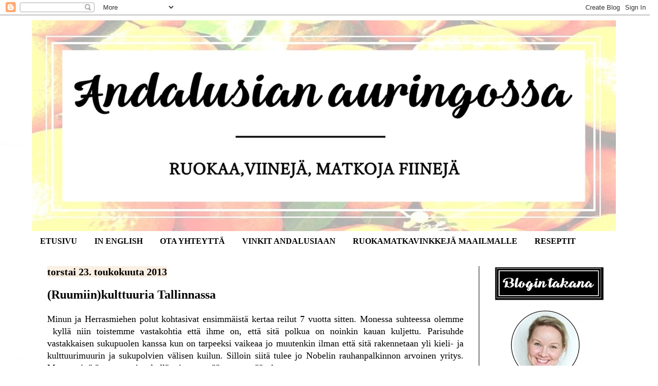

--- FILE ---
content_type: text/html; charset=UTF-8
request_url: https://andalusianauringossa.blogspot.com/2013/05/ruumiinkulttuuria-tallinnassa.html
body_size: 23642
content:
<!DOCTYPE html>
<html class='v2' dir='ltr' xmlns='http://www.w3.org/1999/xhtml' xmlns:b='http://www.google.com/2005/gml/b' xmlns:data='http://www.google.com/2005/gml/data' xmlns:expr='http://www.google.com/2005/gml/expr'>
<head>
<link href='https://www.blogger.com/static/v1/widgets/335934321-css_bundle_v2.css' rel='stylesheet' type='text/css'/>
<meta content='width=1100' name='viewport'/>
<meta content='text/html; charset=UTF-8' http-equiv='Content-Type'/>
<meta content='blogger' name='generator'/>
<link href='https://andalusianauringossa.blogspot.com/favicon.ico' rel='icon' type='image/x-icon'/>
<link href='http://andalusianauringossa.blogspot.com/2013/05/ruumiinkulttuuria-tallinnassa.html' rel='canonical'/>
<link rel="alternate" type="application/atom+xml" title="Andalusian Auringossa - Atom" href="https://andalusianauringossa.blogspot.com/feeds/posts/default" />
<link rel="alternate" type="application/rss+xml" title="Andalusian Auringossa - RSS" href="https://andalusianauringossa.blogspot.com/feeds/posts/default?alt=rss" />
<link rel="service.post" type="application/atom+xml" title="Andalusian Auringossa - Atom" href="https://www.blogger.com/feeds/4189638737691989366/posts/default" />

<link rel="alternate" type="application/atom+xml" title="Andalusian Auringossa - Atom" href="https://andalusianauringossa.blogspot.com/feeds/8721760937243656668/comments/default" />
<!--Can't find substitution for tag [blog.ieCssRetrofitLinks]-->
<link href='https://blogger.googleusercontent.com/img/b/R29vZ2xl/AVvXsEh8L00n6z6beKN6AeWG1HXk4ROwYA8QvdcBzK3uD9OIo1Z8Zfs1dDP9LEv8K95NbHuEqotu6nREJJJ7mi7U8bXN9r6vdsW9oIo_myXhsgFiNacp1vsZNaDhDVhCGxUIt6HnDQdwWEMWXTA/s1600/Tallinn.jpg' rel='image_src'/>
<meta content='http://andalusianauringossa.blogspot.com/2013/05/ruumiinkulttuuria-tallinnassa.html' property='og:url'/>
<meta content='(Ruumiin)kulttuuria Tallinnassa' property='og:title'/>
<meta content='Ruokaa, viinejä ja matkoja niiden perässä.  Iloa ja inspiraatiota kaikille aisteille!' property='og:description'/>
<meta content='https://blogger.googleusercontent.com/img/b/R29vZ2xl/AVvXsEh8L00n6z6beKN6AeWG1HXk4ROwYA8QvdcBzK3uD9OIo1Z8Zfs1dDP9LEv8K95NbHuEqotu6nREJJJ7mi7U8bXN9r6vdsW9oIo_myXhsgFiNacp1vsZNaDhDVhCGxUIt6HnDQdwWEMWXTA/w1200-h630-p-k-no-nu/Tallinn.jpg' property='og:image'/>
<title>
Andalusian Auringossa: (Ruumiin)kulttuuria Tallinnassa
</title>
<style id='page-skin-1' type='text/css'><!--
/*
-----------------------------------------------
Blogger Template Style
Name:     Simple
Designer: Josh Peterson
URL:      www.noaesthetic.com
----------------------------------------------- */
/* Variable definitions
====================
<Variable name="keycolor" description="Main Color" type="color" default="#66bbdd"/>
<Group description="Page Text" selector="body">
<Variable name="body.font" description="Font" type="font"
default="normal normal 12px Arial, Tahoma, Helvetica, FreeSans, sans-serif"/>
<Variable name="body.text.color" description="Text Color" type="color" default="#222222"/>
</Group>
<Group description="Backgrounds" selector=".body-fauxcolumns-outer">
<Variable name="body.background.color" description="Outer Background" type="color" default="#66bbdd"/>
<Variable name="content.background.color" description="Main Background" type="color" default="#ffffff"/>
<Variable name="header.background.color" description="Header Background" type="color" default="transparent"/>
</Group>
<Group description="Links" selector=".main-outer">
<Variable name="link.color" description="Link Color" type="color" default="#2288bb"/>
<Variable name="link.visited.color" description="Visited Color" type="color" default="#888888"/>
<Variable name="link.hover.color" description="Hover Color" type="color" default="#33aaff"/>
</Group>
<Group description="Blog Title" selector=".header h1">
<Variable name="header.font" description="Font" type="font"
default="normal normal 60px Arial, Tahoma, Helvetica, FreeSans, sans-serif"/>
<Variable name="header.text.color" description="Title Color" type="color" default="#3399bb" />
</Group>
<Group description="Blog Description" selector=".header .description">
<Variable name="description.text.color" description="Description Color" type="color"
default="#777777" />
</Group>
<Group description="Tabs Text" selector=".tabs-inner .widget li a">
<Variable name="tabs.font" description="Font" type="font"
default="normal normal 14px Arial, Tahoma, Helvetica, FreeSans, sans-serif"/>
<Variable name="tabs.text.color" description="Text Color" type="color" default="#999999"/>
<Variable name="tabs.selected.text.color" description="Selected Color" type="color" default="#000000"/>
</Group>
<Group description="Tabs Background" selector=".tabs-outer .PageList">
<Variable name="tabs.background.color" description="Background Color" type="color" default="#f5f5f5"/>
<Variable name="tabs.selected.background.color" description="Selected Color" type="color" default="#eeeeee"/>
</Group>
<Group description="Post Title" selector="h3.post-title, .comments h4">
<Variable name="post.title.font" description="Font" type="font"
default="normal normal 22px Arial, Tahoma, Helvetica, FreeSans, sans-serif"/>
</Group>
<Group description="Date Header" selector=".date-header">
<Variable name="date.header.color" description="Text Color" type="color"
default="#000000"/>
<Variable name="date.header.background.color" description="Background Color" type="color"
default="transparent"/>
</Group>
<Group description="Post Footer" selector=".post-footer">
<Variable name="post.footer.text.color" description="Text Color" type="color" default="#666666"/>
<Variable name="post.footer.background.color" description="Background Color" type="color"
default="#f9f9f9"/>
<Variable name="post.footer.border.color" description="Shadow Color" type="color" default="#eeeeee"/>
</Group>
<Group description="Gadgets" selector="h2">
<Variable name="widget.title.font" description="Title Font" type="font"
default="normal bold 11px Arial, Tahoma, Helvetica, FreeSans, sans-serif"/>
<Variable name="widget.title.text.color" description="Title Color" type="color" default="#000000"/>
<Variable name="widget.alternate.text.color" description="Alternate Color" type="color" default="#999999"/>
</Group>
<Group description="Images" selector=".main-inner">
<Variable name="image.background.color" description="Background Color" type="color" default="#ffffff"/>
<Variable name="image.border.color" description="Border Color" type="color" default="#eeeeee"/>
<Variable name="image.text.color" description="Caption Text Color" type="color" default="#000000"/>
</Group>
<Group description="Accents" selector=".content-inner">
<Variable name="body.rule.color" description="Separator Line Color" type="color" default="#eeeeee"/>
<Variable name="tabs.border.color" description="Tabs Border Color" type="color" default="#000000"/>
</Group>
<Variable name="body.background" description="Body Background" type="background"
color="#ffffff" default="$(color) none repeat scroll top left"/>
<Variable name="body.background.override" description="Body Background Override" type="string" default=""/>
<Variable name="body.background.gradient.cap" description="Body Gradient Cap" type="url"
default="url(//www.blogblog.com/1kt/simple/gradients_light.png)"/>
<Variable name="body.background.gradient.tile" description="Body Gradient Tile" type="url"
default="url(//www.blogblog.com/1kt/simple/body_gradient_tile_light.png)"/>
<Variable name="content.background.color.selector" description="Content Background Color Selector" type="string" default=".content-inner"/>
<Variable name="content.padding" description="Content Padding" type="length" default="10px"/>
<Variable name="content.padding.horizontal" description="Content Horizontal Padding" type="length" default="10px"/>
<Variable name="content.shadow.spread" description="Content Shadow Spread" type="length" default="40px"/>
<Variable name="content.shadow.spread.webkit" description="Content Shadow Spread (WebKit)" type="length" default="5px"/>
<Variable name="content.shadow.spread.ie" description="Content Shadow Spread (IE)" type="length" default="10px"/>
<Variable name="main.border.width" description="Main Border Width" type="length" default="0"/>
<Variable name="header.background.gradient" description="Header Gradient" type="url" default="none"/>
<Variable name="header.shadow.offset.left" description="Header Shadow Offset Left" type="length" default="-1px"/>
<Variable name="header.shadow.offset.top" description="Header Shadow Offset Top" type="length" default="-1px"/>
<Variable name="header.shadow.spread" description="Header Shadow Spread" type="length" default="1px"/>
<Variable name="header.padding" description="Header Padding" type="length" default="30px"/>
<Variable name="header.border.size" description="Header Border Size" type="length" default="1px"/>
<Variable name="header.bottom.border.size" description="Header Bottom Border Size" type="length" default="1px"/>
<Variable name="header.border.horizontalsize" description="Header Horizontal Border Size" type="length" default="0"/>
<Variable name="description.text.size" description="Description Text Size" type="string" default="140%"/>
<Variable name="tabs.margin.top" description="Tabs Margin Top" type="length" default="0" />
<Variable name="tabs.margin.side" description="Tabs Side Margin" type="length" default="30px" />
<Variable name="tabs.background.gradient" description="Tabs Background Gradient" type="url"
default="url(//www.blogblog.com/1kt/simple/gradients_light.png)"/>
<Variable name="tabs.border.width" description="Tabs Border Width" type="length" default="1px"/>
<Variable name="tabs.bevel.border.width" description="Tabs Bevel Border Width" type="length" default="1px"/>
<Variable name="date.header.padding" description="Date Header Padding" type="string" default="inherit"/>
<Variable name="date.header.letterspacing" description="Date Header Letter Spacing" type="string" default="inherit"/>
<Variable name="date.header.margin" description="Date Header Margin" type="string" default="inherit"/>
<Variable name="post.margin.bottom" description="Post Bottom Margin" type="length" default="25px"/>
<Variable name="image.border.small.size" description="Image Border Small Size" type="length" default="2px"/>
<Variable name="image.border.large.size" description="Image Border Large Size" type="length" default="5px"/>
<Variable name="page.width.selector" description="Page Width Selector" type="string" default=".region-inner"/>
<Variable name="page.width" description="Page Width" type="string" default="auto"/>
<Variable name="main.section.margin" description="Main Section Margin" type="length" default="15px"/>
<Variable name="main.padding" description="Main Padding" type="length" default="15px"/>
<Variable name="main.padding.top" description="Main Padding Top" type="length" default="30px"/>
<Variable name="main.padding.bottom" description="Main Padding Bottom" type="length" default="30px"/>
<Variable name="paging.background"
color="#ffffff"
description="Background of blog paging area" type="background"
default="transparent none no-repeat scroll top center"/>
<Variable name="footer.bevel" description="Bevel border length of footer" type="length" default="0"/>
<Variable name="mobile.background.overlay" description="Mobile Background Overlay" type="string"
default="transparent none repeat scroll top left"/>
<Variable name="mobile.background.size" description="Mobile Background Size" type="string" default="auto"/>
<Variable name="mobile.button.color" description="Mobile Button Color" type="color" default="#ffffff" />
<Variable name="startSide" description="Side where text starts in blog language" type="automatic" default="left"/>
<Variable name="endSide" description="Side where text ends in blog language" type="automatic" default="right"/>
*/
/* Content
----------------------------------------------- */
body {
font: normal normal 16px Georgia, Utopia, 'Palatino Linotype', Palatino, serif;
color: #000000;
background: #ffffff url(//3.bp.blogspot.com/-0Ebyx554gy4/WVKyS6Zn-YI/AAAAAAAAW9s/fbYqy92B_-sOS5IUawn_L18ujIm_9BnkACK4BGAYYCw/s0/white.jpg) repeat scroll top left;
padding: 0 40px 40px 40px;
}
html body .region-inner {
min-width: 0;
max-width: 100%;
width: auto;
}
a:link {
text-decoration:none;
color: #000000;
}
a:visited {
text-decoration:none;
color: #6e5134;
}
a:hover {
text-decoration:underline;
color: #5b4229;
}
.body-fauxcolumn-outer .fauxcolumn-inner {
background: transparent none repeat scroll top left;
_background-image: none;
}
.body-fauxcolumn-outer .cap-top {
position: absolute;
z-index: 1;
height: 400px;
width: 100%;
background: #ffffff url(//3.bp.blogspot.com/-0Ebyx554gy4/WVKyS6Zn-YI/AAAAAAAAW9s/fbYqy92B_-sOS5IUawn_L18ujIm_9BnkACK4BGAYYCw/s0/white.jpg) repeat scroll top left;
}
.body-fauxcolumn-outer .cap-top .cap-left {
width: 100%;
background: transparent none repeat-x scroll top left;
_background-image: none;
}
.content-outer {
-moz-box-shadow: 0 0 40px rgba(0, 0, 0, .15);
-webkit-box-shadow: 0 0 5px rgba(0, 0, 0, .15);
-goog-ms-box-shadow: 0 0 10px #333333;
box-shadow: 0 0 40px rgba(0, 0, 0, .15);
margin-bottom: 1px;
}
.content-inner {
padding: 10px 10px;
}
.content-inner {
background-color: #ffffff;
}
/* Header
----------------------------------------------- */
.header-outer {
background: rgba(0, 0, 0, 0) none repeat-x scroll 0 -400px;
_background-image: none;
}
.Header h1 {
font: normal normal 40px Georgia, Utopia, 'Palatino Linotype', Palatino, serif;
color: #000000;
text-shadow: -1px -1px 1px rgba(0, 0, 0, .2);
}
.Header h1 a {
color: #000000;
}
.Header .description {
font-size: 140%;
color: #000000;
}
.header-inner .Header .titlewrapper {
padding: 22px 30px;
}
.header-inner .Header .descriptionwrapper {
padding: 0 30px;
}
/* Tabs
----------------------------------------------- */
.tabs-inner .section:first-child {
border-top: 1px solid rgba(0, 0, 0, 0);
}
.tabs-inner .section:first-child ul {
margin-top: -1px;
border-top: 1px solid rgba(0, 0, 0, 0);
border-left: 0 solid rgba(0, 0, 0, 0);
border-right: 0 solid rgba(0, 0, 0, 0);
}
.tabs-inner .widget ul {
background: #ffffff url(//www.blogblog.com/1kt/simple/gradients_light.png) repeat-x scroll 0 -800px;
_background-image: none;
border-bottom: 1px solid rgba(0, 0, 0, 0);
margin-top: 0;
margin-left: -30px;
margin-right: -30px;
}
.tabs-inner .widget li a {
display: inline-block;
padding: .6em 1em;
font: normal bold 16px Georgia, Utopia, 'Palatino Linotype', Palatino, serif;
color: #000000;
border-left: 1px solid #ffffff;
border-right: 1px solid rgba(0, 0, 0, 0);
}
.tabs-inner .widget li:first-child a {
border-left: none;
}
.tabs-inner .widget li.selected a, .tabs-inner .widget li a:hover {
color: #000000;
background-color: #ffffff;
text-decoration: none;
}
/* Columns
----------------------------------------------- */
.main-outer {
border-top: 0 solid #000000;
}
.fauxcolumn-left-outer .fauxcolumn-inner {
border-right: 1px solid #000000;
}
.fauxcolumn-right-outer .fauxcolumn-inner {
border-left: 1px solid #000000;
}
/* Headings
----------------------------------------------- */
h2 {
margin: 0 0 1em 0;
font: normal bold 20px Georgia, Utopia, 'Palatino Linotype', Palatino, serif;
color: #000000;
}
/* Widgets
----------------------------------------------- */
.widget .zippy {
color: #f9cb9c;
text-shadow: 2px 2px 1px rgba(0, 0, 0, .1);
}
.widget .popular-posts ul {
list-style: none;
}
/* Posts
----------------------------------------------- */
.date-header span {
background-color: #faefe3;
color: #000000;
padding: inherit;
letter-spacing: inherit;
margin: inherit;
}
.main-inner {
padding-top: 30px;
padding-bottom: 30px;
}
.main-inner .column-center-inner {
padding: 0 15px;
}
.main-inner .column-center-inner .section {
margin: 0 15px;
}
.post {
margin: 0 0 25px 0;
}
h3.post-title, .comments h4 {
font: normal bold 24px Georgia, Utopia, 'Palatino Linotype', Palatino, serif;
margin: .75em 0 0;
}
.post-body {
font-size: 110%;
line-height: 1.4;
position: relative;
}
.post-body img, .post-body .tr-caption-container, .Profile img, .Image img,
.BlogList .item-thumbnail img {
padding: 2px;
background: #ffffff;
border: 0px solid #ffffff;
-moz-box-shadow: 0px 0px 0px rgba(0, 0, 0, .0);
-webkit-box-shadow: 0px 0px 0px rgba(0, 0, 0, .0);
box-shadow: 0px 0px 0px rgba(0, 0, 0, .0);
}
.post-body img, .post-body .tr-caption-container {
padding: 5px;
}
.post-body .tr-caption-container {
color: #000000;
}
.post-body .tr-caption-container img {
padding: 0;
background: transparent;
border: none;
-moz-box-shadow: 0 0 0 rgba(0, 0, 0, .0);
-webkit-box-shadow: 0 0 0 rgba(0, 0, 0, .0);
box-shadow: 0 0 0 rgba(0, 0, 0, .0);
}
.post-header {
margin: 0 0 1.5em;
line-height: 1.6;
font-size: 90%;
}
.post-footer {
margin: 20px -2px 0;
padding: 5px 10px;
color: #000000;
background-color: #faefe3;
border-bottom: 1px solid rgba(0, 0, 0, 0);
line-height: 1.6;
font-size: 90%;
}
#comments .comment-author {
padding-top: 1.5em;
border-top: 1px solid #000000;
background-position: 0 1.5em;
}
#comments .comment-author:first-child {
padding-top: 0;
border-top: none;
}
.avatar-image-container {
margin: .2em 0 0;
}
#comments .avatar-image-container img {
border: 1px solid #ffffff;
}
/* Comments
----------------------------------------------- */
.comments .comments-content .icon.blog-author {
background-repeat: no-repeat;
background-image: url([data-uri]);
}
.comments .comments-content .loadmore a {
border-top: 1px solid #f9cb9c;
border-bottom: 1px solid #f9cb9c;
}
.comments .comment-thread.inline-thread {
background-color: #faefe3;
}
.comments .continue {
border-top: 2px solid #f9cb9c;
}
/* Accents
---------------------------------------------- */
.section-columns td.columns-cell {
border-left: 1px solid #000000;
}
.blog-pager {
background: transparent none no-repeat scroll top center;
}
.blog-pager-older-link, .home-link,
.blog-pager-newer-link {
background-color: #ffffff;
padding: 5px;
}
.footer-outer {
border-top: 0 dashed #bbbbbb;
}
/* Mobile
----------------------------------------------- */
body.mobile  {
background-size: auto;
}
.mobile .body-fauxcolumn-outer {
background: transparent none repeat scroll top left;
}
.mobile .body-fauxcolumn-outer .cap-top {
background-size: 100% auto;
}
.mobile .content-outer {
-webkit-box-shadow: 0 0 3px rgba(0, 0, 0, .15);
box-shadow: 0 0 3px rgba(0, 0, 0, .15);
}
body.mobile .AdSense {
margin: 0 -40px;
}
.mobile .tabs-inner .widget ul {
margin-left: 0;
margin-right: 0;
}
.mobile .post {
margin: 0;
}
.mobile .main-inner .column-center-inner .section {
margin: 0;
}
.mobile .date-header span {
padding: 0.1em 10px;
margin: 0 -10px;
}
.mobile h3.post-title {
margin: 0;
}
.mobile .blog-pager {
background: transparent none no-repeat scroll top center;
}
.mobile .footer-outer {
border-top: none;
}
.mobile .main-inner, .mobile .footer-inner {
background-color: #ffffff;
}
.mobile-index-contents {
color: #000000;
}
.mobile-link-button {
background-color: #000000;
}
.mobile-link-button a:link, .mobile-link-button a:visited {
color: #ffffff;
}
.mobile .tabs-inner .section:first-child {
border-top: none;
}
.mobile .tabs-inner .PageList .widget-content {
background-color: #ffffff;
color: #000000;
border-top: 1px solid rgba(0, 0, 0, 0);
border-bottom: 1px solid rgba(0, 0, 0, 0);
}
.mobile .tabs-inner .PageList .widget-content .pagelist-arrow {
border-left: 1px solid rgba(0, 0, 0, 0);
}
Header h1 { text-shadow: none; } .post-body img, .post-body .tr-caption-container, .Profile img, .Image img, .BlogList .item-thumbnail img { -webkit-box-shadow: none; box-shadow: none; } .content-outer { -webkit-box-shadow: none; box-shadow: none; }
--></style>
<style id='template-skin-1' type='text/css'><!--
body {
min-width: 1175px;
}
.content-outer, .content-fauxcolumn-outer, .region-inner {
min-width: 1175px;
max-width: 1175px;
_width: 1175px;
}
.main-inner .columns {
padding-left: 0px;
padding-right: 275px;
}
.main-inner .fauxcolumn-center-outer {
left: 0px;
right: 275px;
/* IE6 does not respect left and right together */
_width: expression(this.parentNode.offsetWidth -
parseInt("0px") -
parseInt("275px") + 'px');
}
.main-inner .fauxcolumn-left-outer {
width: 0px;
}
.main-inner .fauxcolumn-right-outer {
width: 275px;
}
.main-inner .column-left-outer {
width: 0px;
right: 100%;
margin-left: -0px;
}
.main-inner .column-right-outer {
width: 275px;
margin-right: -275px;
}
#layout {
min-width: 0;
}
#layout .content-outer {
min-width: 0;
width: 800px;
}
#layout .region-inner {
min-width: 0;
width: auto;
}
--></style>
<script>
      (function(i,s,o,g,r,a,m){i['GoogleAnalyticsObject']=r;i[r]=i[r]||function(){
                                 (i[r].q=i[r].q||[]).push(arguments)},i[r].l=1*new Date();a=s.createElement(o),
        m=s.getElementsByTagName(o)[0];a.async=1;a.src=g;m.parentNode.insertBefore(a,m)
      })(window,document,'script','//www.google-analytics.com/analytics.js','ga');
         ga('create', 'UA-46559435-1', 'andalusianauringossa.com');
         ga('send', 'pageview');
    </script>
<link href='https://www.blogger.com/dyn-css/authorization.css?targetBlogID=4189638737691989366&amp;zx=e47fc109-91a5-4e7e-81e3-2ee097a2fc36' media='none' onload='if(media!=&#39;all&#39;)media=&#39;all&#39;' rel='stylesheet'/><noscript><link href='https://www.blogger.com/dyn-css/authorization.css?targetBlogID=4189638737691989366&amp;zx=e47fc109-91a5-4e7e-81e3-2ee097a2fc36' rel='stylesheet'/></noscript>
<meta name='google-adsense-platform-account' content='ca-host-pub-1556223355139109'/>
<meta name='google-adsense-platform-domain' content='blogspot.com'/>

<!-- data-ad-client=ca-pub-2120507675038040 -->

</head>
<script src='//conversionsbox.com/cb.js' type='text/javascript'></script>
<script type='text/javascript'>function r(f){/in/.test(document.readyState)?setTimeout('r('+f+')',9):f()}; r(function(){new ConversionsBox("Ready%20for%20more%3F%20Like%20us%20on%20Facebook!","https://www.facebook.com/AndalusianAuringossaUnderTheAndalusianSun?ref=hl");});</script>
<body class='loading'>
<div class='navbar section' id='navbar'><div class='widget Navbar' data-version='1' id='Navbar1'><script type="text/javascript">
    function setAttributeOnload(object, attribute, val) {
      if(window.addEventListener) {
        window.addEventListener('load',
          function(){ object[attribute] = val; }, false);
      } else {
        window.attachEvent('onload', function(){ object[attribute] = val; });
      }
    }
  </script>
<div id="navbar-iframe-container"></div>
<script type="text/javascript" src="https://apis.google.com/js/platform.js"></script>
<script type="text/javascript">
      gapi.load("gapi.iframes:gapi.iframes.style.bubble", function() {
        if (gapi.iframes && gapi.iframes.getContext) {
          gapi.iframes.getContext().openChild({
              url: 'https://www.blogger.com/navbar/4189638737691989366?po\x3d8721760937243656668\x26origin\x3dhttps://andalusianauringossa.blogspot.com',
              where: document.getElementById("navbar-iframe-container"),
              id: "navbar-iframe"
          });
        }
      });
    </script><script type="text/javascript">
(function() {
var script = document.createElement('script');
script.type = 'text/javascript';
script.src = '//pagead2.googlesyndication.com/pagead/js/google_top_exp.js';
var head = document.getElementsByTagName('head')[0];
if (head) {
head.appendChild(script);
}})();
</script>
</div></div>
<div class='body-fauxcolumns'>
<div class='fauxcolumn-outer body-fauxcolumn-outer'>
<div class='cap-top'>
<div class='cap-left'></div>
<div class='cap-right'></div>
</div>
<div class='fauxborder-left'>
<div class='fauxborder-right'></div>
<div class='fauxcolumn-inner'>
</div>
</div>
<div class='cap-bottom'>
<div class='cap-left'></div>
<div class='cap-right'></div>
</div>
</div>
</div>
<div class='content'>
<div class='content-fauxcolumns'>
<div class='fauxcolumn-outer content-fauxcolumn-outer'>
<div class='cap-top'>
<div class='cap-left'></div>
<div class='cap-right'></div>
</div>
<div class='fauxborder-left'>
<div class='fauxborder-right'></div>
<div class='fauxcolumn-inner'>
</div>
</div>
<div class='cap-bottom'>
<div class='cap-left'></div>
<div class='cap-right'></div>
</div>
</div>
</div>
<div class='content-outer'>
<div class='content-cap-top cap-top'>
<div class='cap-left'></div>
<div class='cap-right'></div>
</div>
<div class='fauxborder-left content-fauxborder-left'>
<div class='fauxborder-right content-fauxborder-right'></div>
<div class='content-inner'>
<header>
<div class='header-outer'>
<div class='header-cap-top cap-top'>
<div class='cap-left'></div>
<div class='cap-right'></div>
</div>
<div class='fauxborder-left header-fauxborder-left'>
<div class='fauxborder-right header-fauxborder-right'></div>
<div class='region-inner header-inner'>
<div class='header section' id='header'><div class='widget Header' data-version='1' id='Header1'>
<div id='header-inner'>
<a href='https://andalusianauringossa.blogspot.com/' style='display: block'>
<img alt='Andalusian Auringossa' height='415px; ' id='Header1_headerimg' src='https://blogger.googleusercontent.com/img/b/R29vZ2xl/AVvXsEjx_urVBQ_CDK49oz-5K8f2fKbYA3SUSwn6a-Jyd5C_2aPRz4hmLuVF7pV2jOvnYwdEU0h4OO57UwvlyP2GLkTFmaAotgAAHz725e1FGxphpE60hAy3XNW_V-A3QpNb5jFI-WO9XAzfp3hA/s1600/blogbanneri_uusi__2019_1150.jpg' style='display: block' width='1150px; '/>
</a>
</div>
</div></div>
</div>
</div>
<div class='header-cap-bottom cap-bottom'>
<div class='cap-left'></div>
<div class='cap-right'></div>
</div>
</div>
</header>
<div class='tabs-outer'>
<div class='tabs-cap-top cap-top'>
<div class='cap-left'></div>
<div class='cap-right'></div>
</div>
<div class='fauxborder-left tabs-fauxborder-left'>
<div class='fauxborder-right tabs-fauxborder-right'></div>
<div class='region-inner tabs-inner'>
<div class='tabs section' id='crosscol'><div class='widget PageList' data-version='1' id='PageList1'>
<h2>
Pages
</h2>
<div class='widget-content'>
<ul>
<li>
<a href='https://andalusianauringossa.blogspot.com/'>
ETUSIVU
</a>
</li>
<li>
<a href='http://www.undertheandalusiansun.blogspot.com'>
IN ENGLISH
</a>
</li>
<li>
<a href='https://andalusianauringossa.blogspot.com/p/mina-ja-ruoka.html'>
OTA YHTEYTTÄ
</a>
</li>
<li>
<a href='https://andalusianauringossa.blogspot.com/p/mita-tehda-andalusiassa.html'>
VINKIT ANDALUSIAAN
</a>
</li>
<li>
<a href='https://andalusianauringossa.blogspot.com/p/ravintola.html'>
RUOKAMATKAVINKKEJÄ MAAILMALLE
</a>
</li>
<li>
<a href='https://andalusianauringossa.blogspot.com/p/reseptit.html'>
RESEPTIT 
</a>
</li>
</ul>
<div class='clear'></div>
</div>
</div>
</div>
<div class='tabs no-items section' id='crosscol-overflow'></div>
</div>
</div>
<div class='tabs-cap-bottom cap-bottom'>
<div class='cap-left'></div>
<div class='cap-right'></div>
</div>
</div>
<div class='main-outer'>
<div class='main-cap-top cap-top'>
<div class='cap-left'></div>
<div class='cap-right'></div>
</div>
<div class='fauxborder-left main-fauxborder-left'>
<div class='fauxborder-right main-fauxborder-right'></div>
<div class='region-inner main-inner'>
<div class='columns fauxcolumns'>
<div class='fauxcolumn-outer fauxcolumn-center-outer'>
<div class='cap-top'>
<div class='cap-left'></div>
<div class='cap-right'></div>
</div>
<div class='fauxborder-left'>
<div class='fauxborder-right'></div>
<div class='fauxcolumn-inner'>
</div>
</div>
<div class='cap-bottom'>
<div class='cap-left'></div>
<div class='cap-right'></div>
</div>
</div>
<div class='fauxcolumn-outer fauxcolumn-left-outer'>
<div class='cap-top'>
<div class='cap-left'></div>
<div class='cap-right'></div>
</div>
<div class='fauxborder-left'>
<div class='fauxborder-right'></div>
<div class='fauxcolumn-inner'>
</div>
</div>
<div class='cap-bottom'>
<div class='cap-left'></div>
<div class='cap-right'></div>
</div>
</div>
<div class='fauxcolumn-outer fauxcolumn-right-outer'>
<div class='cap-top'>
<div class='cap-left'></div>
<div class='cap-right'></div>
</div>
<div class='fauxborder-left'>
<div class='fauxborder-right'></div>
<div class='fauxcolumn-inner'>
</div>
</div>
<div class='cap-bottom'>
<div class='cap-left'></div>
<div class='cap-right'></div>
</div>
</div>
<!-- corrects IE6 width calculation -->
<div class='columns-inner'>
<div class='column-center-outer'>
<div class='column-center-inner'>
<div class='main section' id='main'><div class='widget Blog' data-version='1' id='Blog1'>
<div class='blog-posts hfeed'>
<!--Can't find substitution for tag [defaultAdStart]-->

                                        <div class="date-outer">
                                      
<h2 class='date-header'>
<span>
torstai 23. toukokuuta 2013
</span>
</h2>

                                        <div class="date-posts">
                                      
<div class='post-outer'>
<div class='post hentry' itemprop='blogPost' itemscope='itemscope' itemtype='http://schema.org/BlogPosting'>
<meta content='https://blogger.googleusercontent.com/img/b/R29vZ2xl/AVvXsEh8L00n6z6beKN6AeWG1HXk4ROwYA8QvdcBzK3uD9OIo1Z8Zfs1dDP9LEv8K95NbHuEqotu6nREJJJ7mi7U8bXN9r6vdsW9oIo_myXhsgFiNacp1vsZNaDhDVhCGxUIt6HnDQdwWEMWXTA/s1600/Tallinn.jpg' itemprop='image_url'/>
<meta content='4189638737691989366' itemprop='blogId'/>
<meta content='8721760937243656668' itemprop='postId'/>
<a name='8721760937243656668'></a>
<h3 class='post-title entry-title' itemprop='name'>
(Ruumiin)kulttuuria Tallinnassa
</h3>
<div class='post-header'>
<div class='post-header-line-1'></div>
</div>
<div class='post-body entry-content' id='post-body-8721760937243656668' itemprop='description articleBody'>
<div style="text-align: justify;">
<span style="font-family: Georgia, Times New Roman, serif;">Minun ja Herrasmiehen polut kohtasivat ensimmäistä kertaa reilut 7 vuotta sitten. Monessa suhteessa olemme &nbsp;kyllä niin toistemme vastakohtia että ihme on, että sitä polkua on noinkin kauan kuljettu. Parisuhde vastakkaisen sukupuolen kanssa kun on tarpeeksi vaikeaa jo muutenkin ilman että sitä rakennetaan yli kieli- ja kulttuurimuurin ja sukupolvien välisen kuilun. Silloin siitä tulee jo Nobelin rauhanpalkinnon arvoinen yritys. Mutta voi tätä onnea - ei se kyllä minusta enään eroon pääse!</span></div>
<div style="text-align: justify;">
<span style="font-family: Georgia, Times New Roman, serif;"><br /></span></div>
<div style="text-align: justify;">
<span style="font-family: Georgia, Times New Roman, serif;">Suhteemme herätti ihmetystä myös lähipiirissämme. Vastaus siihen missä oikein tapasimme, herätti vielä enemmän ihmetystä: "Teatterissa?! Ai te olette molemmat kulttuurinharrastajia?" Melkein sääliksi kävi talloa nuokin pilvilinnat alas ja selittää että teatterissa toki, mutta <i>Ravintola</i> Teatterissa...</span></div>
<div style="text-align: justify;">
<span style="font-family: Georgia, Times New Roman, serif;"><br /></span>
<span style="font-family: Georgia, Times New Roman, serif;"><br /></span>
<br />
<div class="separator" style="clear: both; text-align: center;">
<a href="https://blogger.googleusercontent.com/img/b/R29vZ2xl/AVvXsEh8L00n6z6beKN6AeWG1HXk4ROwYA8QvdcBzK3uD9OIo1Z8Zfs1dDP9LEv8K95NbHuEqotu6nREJJJ7mi7U8bXN9r6vdsW9oIo_myXhsgFiNacp1vsZNaDhDVhCGxUIt6HnDQdwWEMWXTA/s1600/Tallinn.jpg" imageanchor="1" style="margin-left: 1em; margin-right: 1em;"><img border="0" src="https://blogger.googleusercontent.com/img/b/R29vZ2xl/AVvXsEh8L00n6z6beKN6AeWG1HXk4ROwYA8QvdcBzK3uD9OIo1Z8Zfs1dDP9LEv8K95NbHuEqotu6nREJJJ7mi7U8bXN9r6vdsW9oIo_myXhsgFiNacp1vsZNaDhDVhCGxUIt6HnDQdwWEMWXTA/s1600/Tallinn.jpg" /></a></div>
<br />
<div class="separator" style="clear: both; text-align: center;">
<a href="https://blogger.googleusercontent.com/img/b/R29vZ2xl/AVvXsEi04NHV7jNeAwYjCjOp35cUbRCtyiUxrHcy1g-o-jztikhcNUROGxNmE76j87KZqqBGddC3CVTLIOy0gilr7nzHZ1rTooZ_93rQLSQykbtoBipWLHuzX6f1YS-WlGuoBZ_LYnAOvAMoNAE/s1600/tallinn_street.jpg" imageanchor="1" style="margin-left: 1em; margin-right: 1em;"><img border="0" src="https://blogger.googleusercontent.com/img/b/R29vZ2xl/AVvXsEi04NHV7jNeAwYjCjOp35cUbRCtyiUxrHcy1g-o-jztikhcNUROGxNmE76j87KZqqBGddC3CVTLIOy0gilr7nzHZ1rTooZ_93rQLSQykbtoBipWLHuzX6f1YS-WlGuoBZ_LYnAOvAMoNAE/s1600/tallinn_street.jpg" /></a></div>
<div class="separator" style="clear: both; text-align: center;">
<br /></div>
<div class="separator" style="clear: both; text-align: center;">
<a href="https://blogger.googleusercontent.com/img/b/R29vZ2xl/AVvXsEjSZblccMANPO8AxO4AxvZmuay1JYLJ7vHgbwkbQhvl3ilRG54pBDAId8UjBI_Mp-Hyw0G1fe2DdtJTzgIssUOUq10n33yQriVCJMQCeNENRm4-eEA1aX3bX8_ywWyTb87HrBgj2b5f8S4/s1600/Tallinn_rooftops.jpg" imageanchor="1" style="margin-left: 1em; margin-right: 1em;"><img border="0" src="https://blogger.googleusercontent.com/img/b/R29vZ2xl/AVvXsEjSZblccMANPO8AxO4AxvZmuay1JYLJ7vHgbwkbQhvl3ilRG54pBDAId8UjBI_Mp-Hyw0G1fe2DdtJTzgIssUOUq10n33yQriVCJMQCeNENRm4-eEA1aX3bX8_ywWyTb87HrBgj2b5f8S4/s1600/Tallinn_rooftops.jpg" /></a></div>
<div class="separator" style="clear: both; text-align: center;">
<br /></div>
<div style="text-align: center;">
<br /></div>
</div>
<div style="text-align: justify;">
<span style="font-family: Georgia, 'Times New Roman', serif;">Sittemmin juomakulttuurin lisäksi on toki tullut harrastettua myös sitä korkeakulttuuria. </span><span style="font-family: Georgia, 'Times New Roman', serif;">Tallinna Kansallisoopperoineen &nbsp;on tullut tutuksi - T</span><span style="font-family: Georgia, 'Times New Roman', serif;">allinna kun on <i>niin</i> lähellä ja on kuitenkin piparkakkumaisessa pittoreskiudessaan <i>niin</i> erilainen.&nbsp;</span><span style="font-family: Georgia, 'Times New Roman', serif;">Oopperan kalenteri on monipuolinen ja liput halpoja. Ja Tallinnan ravintolat ovat jo pelkästään syy teeskennellä, että ymmärtää jotain oopperasta... Lisää niistä </span><a href="http://www.andalusianauringossa.blogspot.fi/p/muu-maailma.html" style="font-family: Georgia, &#39;Times New Roman&#39;, serif;" target="_blank">täällä</a><span style="font-family: Georgia, 'Times New Roman', serif;">.</span></div>
<div style="text-align: justify;">
<div>
<span style="font-family: Georgia, 'Times New Roman', serif;"><br /></span></div>
<div>
<span style="font-family: Georgia, 'Times New Roman', serif;">Sen olen oopperoista oppinut, että tosirakkaudella on niissä tapana päättyä tragediaan. Yleensä tuberkuloosijohteiseen. Se on kohtalo, jonka haluaisin Herrasmiehen kanssa välttää...</span></div>
</div>
<div class="separator" style="clear: both; text-align: center;">
<br /></div>
<div style="text-align: justify;">
<div>
<span style="font-family: Georgia, Times New Roman, serif;">Jotain muutakin on Tallinna leipomoineen opettanut- sen, että Marie Antoinette oli "syököön sitten leivoksia"- kommentillaan ihan väärinymmärretty humanisti (ja sen, että minusta ei tule koskaan laihaa) Leivokset ovat <i>hyviä</i>! Etenkin <a href="http://www.bonaparte.ee/deli/tutvustus" target="_blank">Bonaparten leipomossa</a>, josta lähtee mukaan aina vähintään crème brûlée- torttu. &nbsp;</span></div>
<div>
<br /></div>
</div>
<div style="text-align: justify;">
<span style="font-family: Georgia, Times New Roman, serif;"><br /></span></div>
<div class="separator" style="clear: both; text-align: center;">
<a href="https://blogger.googleusercontent.com/img/b/R29vZ2xl/AVvXsEgAwy0WLgIv_ThaWq4gnhYM2Jw_GbeJC_p0Q2gn8-7nzhFIuUy_8K6I3H3hD3bYbA943WR-qEU1FsXeO5nr1ixC0WiLuqdJvPIAPlB5QhStXEe-aQL_a5dNizJ6TJmfqU00WbYo4wvE_2g/s1600/tarts+in+Tallinn.jpg" imageanchor="1" style="margin-left: 1em; margin-right: 1em;"><img border="0" height="440" src="https://blogger.googleusercontent.com/img/b/R29vZ2xl/AVvXsEgAwy0WLgIv_ThaWq4gnhYM2Jw_GbeJC_p0Q2gn8-7nzhFIuUy_8K6I3H3hD3bYbA943WR-qEU1FsXeO5nr1ixC0WiLuqdJvPIAPlB5QhStXEe-aQL_a5dNizJ6TJmfqU00WbYo4wvE_2g/s640/tarts+in+Tallinn.jpg" width="640" /></a></div>
<div style="text-align: justify;">
<span style="font-family: Georgia, Times New Roman, serif;"><br /></span></div>
<div style="text-align: justify;">
<span style="font-family: Georgia, Times New Roman, serif;"><br /></span></div>
<div style="text-align: justify;">
<br /></div>
<div style="text-align: justify;">
<span style="font-family: Georgia, Times New Roman, serif;"><br /></span></div>
<div>
<div style="text-align: justify;">
<span style="font-family: Georgia, Times New Roman, serif;"><br /></span></div>
<div style="text-align: justify;">
<br /></div>
</div>
<div style='clear: both;'></div>
</div>
<div class='post-footer'>
<div class='post-footer-line post-footer-line-1'>
<span class='post-author vcard'>
</span>
<span class='post-timestamp'>
</span>
<span class='post-comment-link'>
</span>
<span class='post-icons'>
<span class='item-control blog-admin pid-1470537738'>
<a href='https://www.blogger.com/post-edit.g?blogID=4189638737691989366&postID=8721760937243656668&from=pencil' title='Muokkaa tekstiä'>
<img alt="" class="icon-action" height="18" src="//img2.blogblog.com/img/icon18_edit_allbkg.gif" width="18">
</a>
</span>
</span>
<div class='post-share-buttons goog-inline-block'>
</div>
</div>
<div class='post-footer-line post-footer-line-2'>
<span class='post-labels'>
Labels:
<a href='https://andalusianauringossa.blogspot.com/search/label/lifestyle' rel='tag'>
lifestyle
</a>

                                              ,
                                            
<a href='https://andalusianauringossa.blogspot.com/search/label/matkat' rel='tag'>
matkat
</a>

                                              ,
                                            
<a href='https://andalusianauringossa.blogspot.com/search/label/Tallinna' rel='tag'>
Tallinna
</a>
</span>
</div>
<div class='post-footer-line post-footer-line-3'>
<span class='post-location'>
</span>
</div>
</div>
</div>
<div class='comments' id='comments'>
<a name='comments'></a>
<h4>
4 kommenttia
                                    :
                                  </h4>
<div class='comments-content'>
<script async='async' src='' type='text/javascript'></script>
<script type='text/javascript'>
                                  (function() {
                                    var items = null;
                                    var msgs = null;
                                    var config = {};
                                    // <![CDATA[
                                    var cursor = null;
                                    if (items && items.length > 0) {
                                      cursor = parseInt(items[items.length - 1].timestamp) + 1;
                                    }
                                    var bodyFromEntry = function(entry) {
                                      if (entry.gd$extendedProperty) {
                                        for (var k in entry.gd$extendedProperty) {
                                          if (entry.gd$extendedProperty[k].name == 'blogger.contentRemoved') {
                                            return '<span class="deleted-comment">' + entry.content.$t + '</span>';
                                          }
                                        }
                                      }
                                      return entry.content.$t;
                                    }
                                    var parse = function(data) {
                                      cursor = null;
                                      var comments = [];
                                      if (data && data.feed && data.feed.entry) {
                                        for (var i = 0, entry; entry = data.feed.entry[i]; i++) {
                                          var comment = {};
                                          // comment ID, parsed out of the original id format
                                          var id = /blog-(\d+).post-(\d+)/.exec(entry.id.$t);
                                          comment.id = id ? id[2] : null;
                                          comment.body = bodyFromEntry(entry);
                                          comment.timestamp = Date.parse(entry.published.$t) + '';
                                          if (entry.author && entry.author.constructor === Array) {
                                            var auth = entry.author[0];
                                            if (auth) {
                                              comment.author = {
                                                name: (auth.name ? auth.name.$t : undefined),
                                                profileUrl: (auth.uri ? auth.uri.$t : undefined),
                                                avatarUrl: (auth.gd$image ? auth.gd$image.src : undefined)
                                              };
                                            }
                                          }
                                          if (entry.link) {
                                            if (entry.link[2]) {
                                              comment.link = comment.permalink = entry.link[2].href;
                                            }
                                            if (entry.link[3]) {
                                              var pid = /.*comments\/default\/(\d+)\?.*/.exec(entry.link[3].href);
                                              if (pid && pid[1]) {
                                                comment.parentId = pid[1];
                                              }
                                            }
                                          }
                                          comment.deleteclass = 'item-control blog-admin';
                                          if (entry.gd$extendedProperty) {
                                            for (var k in entry.gd$extendedProperty) {
                                              if (entry.gd$extendedProperty[k].name == 'blogger.itemClass') {
                                                comment.deleteclass += ' ' + entry.gd$extendedProperty[k].value;
                                              } else if (entry.gd$extendedProperty[k].name == 'blogger.displayTime') {
                                                comment.displayTime = entry.gd$extendedProperty[k].value;
                                              }
                                            }
                                          }
                                          comments.push(comment);
                                        }
                                      }
                                      return comments;
                                    };
                                    var paginator = function(callback) {
                                      if (hasMore()) {
                                        var url = config.feed + '?alt=json&v=2&orderby=published&reverse=false&max-results=50';
                                        if (cursor) {
                                          url += '&published-min=' + new Date(cursor).toISOString();
                                        }
                                        window.bloggercomments = function(data) {
                                          var parsed = parse(data);
                                          cursor = parsed.length < 50 ? null
                                          : parseInt(parsed[parsed.length - 1].timestamp) + 1
                                          callback(parsed);
                                          window.bloggercomments = null;
                                        }
                                        url += '&callback=bloggercomments';
                                        var script = document.createElement('script');
                                        script.type = 'text/javascript';
                                        script.src = url;
                                        document.getElementsByTagName('head')[0].appendChild(script);
                                      }
                                    };
                                    var hasMore = function() {
                                      return !!cursor;
                                    };
                                    var getMeta = function(key, comment) {
                                      if ('iswriter' == key) {
                                        var matches = !!comment.author
                                        && comment.author.name == config.authorName
                                        && comment.author.profileUrl == config.authorUrl;
                                        return matches ? 'true' : '';
                                      } else if ('deletelink' == key) {
                                        return config.baseUri + '/delete-comment.g?blogID='
                                        + config.blogId + '&postID=' + comment.id;
                                      } else if ('deleteclass' == key) {
                                        return comment.deleteclass;
                                      }
                                      return '';
                                    };
                                    var replybox = null;
                                    var replyUrlParts = null;
                                    var replyParent = undefined;
                                    var onReply = function(commentId, domId) {
                                      if (replybox == null) {
                                        // lazily cache replybox, and adjust to suit this style:
                                        replybox = document.getElementById('comment-editor');
                                        if (replybox != null) {
                                          replybox.height = '250px';
                                          replybox.style.display = 'block';
                                          replyUrlParts = replybox.src.split('#');
                                        }
                                      }
                                      if (replybox && (commentId !== replyParent)) {
                                        document.getElementById(domId).insertBefore(replybox, null);
                                        replybox.src = replyUrlParts[0]
                                        + (commentId ? '&parentID=' + commentId : '')
                                        + '#' + replyUrlParts[1];
                                        replyParent = commentId;
                                      }
                                    };
                                    var hash = (window.location.hash || '#').substring(1);
                                    var startThread, targetComment;
                                    if (/^comment-form_/.test(hash)) {
                                      startThread = hash.substring('comment-form_'.length);
                                    } else if (/^c[0-9]+$/.test(hash)) {
                                      targetComment = hash.substring(1);
                                    }
                                    // Configure commenting API:
                                    var configJso = {
                                      'maxDepth': config.maxThreadDepth
                                    };
                                    var provider = {
                                      'id': config.postId,
                                      'data': items,
                                      'loadNext': paginator,
                                      'hasMore': hasMore,
                                      'getMeta': getMeta,
                                      'onReply': onReply,
                                      'rendered': true,
                                      'initComment': targetComment,
                                      'initReplyThread': startThread,
                                      'config': configJso,
                                      'messages': msgs
                                    };
                                    var render = function() {
                                      if (window.goog && window.goog.comments) {
                                        var holder = document.getElementById('comment-holder');
                                        window.goog.comments.render(holder, provider);
                                      }
                                    };
                                    // render now, or queue to render when library loads:
                                    if (window.goog && window.goog.comments) {
                                      render();
                                    } else {
                                      window.goog = window.goog || {};
                                      window.goog.comments = window.goog.comments || {};
                                      window.goog.comments.loadQueue = window.goog.comments.loadQueue || [];
                                      window.goog.comments.loadQueue.push(render);
                                    }
                                  })();
                                  // ]]>
                                </script>
<div id='comment-holder'>
<div class="comment-thread toplevel-thread"><ol id="top-ra"><li class="comment" id="c443520778555954352"><div class="avatar-image-container"><img src="//blogger.googleusercontent.com/img/b/R29vZ2xl/AVvXsEhJM65tXK97ReCrV0mtbrWcJHVmKEHSl6Mh29Z17Yqj5C9d-ToXxCqQxVb2zWRTJOHh0OPyKR9BaA6R7A4D8n9WT_VVrCQmUqzthYiver_rtSmr2dhlO6ulfmB-Rm-tdZU/s45-c/oranges.jpg" alt=""/></div><div class="comment-block"><div class="comment-header"><cite class="user"><a href="https://www.blogger.com/profile/12807233749131057341" rel="nofollow">Jael</a></cite><span class="icon user "></span><span class="datetime secondary-text"><a rel="nofollow" href="https://andalusianauringossa.blogspot.com/2013/05/ruumiinkulttuuria-tallinnassa.html?showComment=1369301921494#c443520778555954352">23. toukokuuta 2013 klo 12.38</a></span></div><p class="comment-content">Viime kesänä vietin päivän Tallinssa,ja nyt tulevana kesänä ehkä taas.<br>Ooperrakäynti Tallinnassa olisi mukava elämys(minusta meinasi tulla oopperalaulaja joskus kauan sitten.;D)<br>Monta monta rakkauden täyttämää  vuotta teille!</p><span class="comment-actions secondary-text"><a class="comment-reply" target="_self" data-comment-id="443520778555954352">Vastaa</a><span class="item-control blog-admin blog-admin pid-1535114166"><a target="_self" href="https://www.blogger.com/comment/delete/4189638737691989366/443520778555954352">Poista</a></span></span></div><div class="comment-replies"><div id="c443520778555954352-rt" class="comment-thread inline-thread"><span class="thread-toggle thread-expanded"><span class="thread-arrow"></span><span class="thread-count"><a target="_self">Vastaukset</a></span></span><ol id="c443520778555954352-ra" class="thread-chrome thread-expanded"><div><li class="comment" id="c7043595619989160463"><div class="avatar-image-container"><img src="//www.blogger.com/img/blogger_logo_round_35.png" alt=""/></div><div class="comment-block"><div class="comment-header"><cite class="user"><a href="https://www.blogger.com/profile/10602402818440486842" rel="nofollow">Andalusiana</a></cite><span class="icon user blog-author"></span><span class="datetime secondary-text"><a rel="nofollow" href="https://andalusianauringossa.blogspot.com/2013/05/ruumiinkulttuuria-tallinnassa.html?showComment=1369314499681#c7043595619989160463">23. toukokuuta 2013 klo 16.08</a></span></div><p class="comment-content">suosittelen :-) Olen nyt pelkästään viimeisen vuoden aikana käynyt katsomassa carmenin, la bohemen ja joutsenlammen. oopperaan pääsee lahden tuolla puolen halvemmalla kuin meillä leffaan...voi mitä kaikkia kiehtovia puolia sustakin paljastuu :-)!</p><span class="comment-actions secondary-text"><span class="item-control blog-admin blog-admin pid-1470537738"><a target="_self" href="https://www.blogger.com/comment/delete/4189638737691989366/7043595619989160463">Poista</a></span></span></div><div class="comment-replies"><div id="c7043595619989160463-rt" class="comment-thread inline-thread hidden"><span class="thread-toggle thread-expanded"><span class="thread-arrow"></span><span class="thread-count"><a target="_self">Vastaukset</a></span></span><ol id="c7043595619989160463-ra" class="thread-chrome thread-expanded"><div></div><div id="c7043595619989160463-continue" class="continue"><a class="comment-reply" target="_self" data-comment-id="7043595619989160463">Vastaa</a></div></ol></div></div><div class="comment-replybox-single" id="c7043595619989160463-ce"></div></li></div><div id="c443520778555954352-continue" class="continue"><a class="comment-reply" target="_self" data-comment-id="443520778555954352">Vastaa</a></div></ol></div></div><div class="comment-replybox-single" id="c443520778555954352-ce"></div></li><li class="comment" id="c5479365257741596523"><div class="avatar-image-container"><img src="//www.blogger.com/img/blogger_logo_round_35.png" alt=""/></div><div class="comment-block"><div class="comment-header"><cite class="user"><a href="https://www.blogger.com/profile/17141096288138615640" rel="nofollow">Jokihaka Kokkaa</a></cite><span class="icon user "></span><span class="datetime secondary-text"><a rel="nofollow" href="https://andalusianauringossa.blogspot.com/2013/05/ruumiinkulttuuria-tallinnassa.html?showComment=1369308999386#c5479365257741596523">23. toukokuuta 2013 klo 14.36</a></span></div><p class="comment-content">Tallinna on kyllä kiva kaupunki. Me käytiin kevättalvella monen vuoden tauon jälkeen ja mukavaa oli! Tosin kesällä Tallinna taitaa olla parhaimmillaan..</p><span class="comment-actions secondary-text"><a class="comment-reply" target="_self" data-comment-id="5479365257741596523">Vastaa</a><span class="item-control blog-admin blog-admin pid-2077460259"><a target="_self" href="https://www.blogger.com/comment/delete/4189638737691989366/5479365257741596523">Poista</a></span></span></div><div class="comment-replies"><div id="c5479365257741596523-rt" class="comment-thread inline-thread"><span class="thread-toggle thread-expanded"><span class="thread-arrow"></span><span class="thread-count"><a target="_self">Vastaukset</a></span></span><ol id="c5479365257741596523-ra" class="thread-chrome thread-expanded"><div><li class="comment" id="c5931791817696512078"><div class="avatar-image-container"><img src="//www.blogger.com/img/blogger_logo_round_35.png" alt=""/></div><div class="comment-block"><div class="comment-header"><cite class="user"><a href="https://www.blogger.com/profile/10602402818440486842" rel="nofollow">Andalusiana</a></cite><span class="icon user blog-author"></span><span class="datetime secondary-text"><a rel="nofollow" href="https://andalusianauringossa.blogspot.com/2013/05/ruumiinkulttuuria-tallinnassa.html?showComment=1369314402414#c5931791817696512078">23. toukokuuta 2013 klo 16.06</a></span></div><p class="comment-content">no niin on! näin &quot;aikuisella iällä siitä on oppinut tykkäämään jopa enemmän kuin silloin bileristeilyikäisenä :-)</p><span class="comment-actions secondary-text"><span class="item-control blog-admin blog-admin pid-1470537738"><a target="_self" href="https://www.blogger.com/comment/delete/4189638737691989366/5931791817696512078">Poista</a></span></span></div><div class="comment-replies"><div id="c5931791817696512078-rt" class="comment-thread inline-thread hidden"><span class="thread-toggle thread-expanded"><span class="thread-arrow"></span><span class="thread-count"><a target="_self">Vastaukset</a></span></span><ol id="c5931791817696512078-ra" class="thread-chrome thread-expanded"><div></div><div id="c5931791817696512078-continue" class="continue"><a class="comment-reply" target="_self" data-comment-id="5931791817696512078">Vastaa</a></div></ol></div></div><div class="comment-replybox-single" id="c5931791817696512078-ce"></div></li></div><div id="c5479365257741596523-continue" class="continue"><a class="comment-reply" target="_self" data-comment-id="5479365257741596523">Vastaa</a></div></ol></div></div><div class="comment-replybox-single" id="c5479365257741596523-ce"></div></li></ol><div id="top-continue" class="continue"><a class="comment-reply" target="_self">Lisää kommentti</a></div><div class="comment-replybox-thread" id="top-ce"></div><div class="loadmore hidden" data-post-id="8721760937243656668"><a target="_self">Lataa lisää...</a></div></div>
</div>
</div>
<p class='comment-footer'>
<div class='comment-form'>
<a name='comment-form'></a>
<p>
</p>
<a href='https://www.blogger.com/comment/frame/4189638737691989366?po=8721760937243656668&hl=fi&saa=85391&origin=https://andalusianauringossa.blogspot.com' id='comment-editor-src'></a>
<iframe allowtransparency='true' class='blogger-iframe-colorize blogger-comment-from-post' frameborder='0' height='410' id='comment-editor' name='comment-editor' src='' width='100%'></iframe>
<!--Can't find substitution for tag [post.friendConnectJs]-->
<script src='https://www.blogger.com/static/v1/jsbin/2830521187-comment_from_post_iframe.js' type='text/javascript'></script>
<script type='text/javascript'>
                                    BLOG_CMT_createIframe('https://www.blogger.com/rpc_relay.html');
                                  </script>
</div>
</p>
<div id='backlinks-container'>
<div id='Blog1_backlinks-container'>
</div>
</div>
</div>
</div>

                                      </div></div>
                                    
<!--Can't find substitution for tag [adEnd]-->
</div>
<div class='blog-pager' id='blog-pager'>
<span id='blog-pager-newer-link'>
<a class='blog-pager-newer-link' href='https://andalusianauringossa.blogspot.com/2013/05/kannikatkarapupastaa.html' id='Blog1_blog-pager-newer-link' title='Uudempi teksti'>
Uudempi teksti
</a>
</span>
<span id='blog-pager-older-link'>
<a class='blog-pager-older-link' href='https://andalusianauringossa.blogspot.com/2013/05/terveiset-andalusian-auringosta.html' id='Blog1_blog-pager-older-link' title='Vanhempi viesti'>
Vanhempi viesti
</a>
</span>
<a class='home-link' href='https://andalusianauringossa.blogspot.com/'>
Etusivu
</a>
</div>
<div class='clear'></div>
<div class='post-feeds'>
<div class='feed-links'>
Tilaa:
<a class='feed-link' href='https://andalusianauringossa.blogspot.com/feeds/8721760937243656668/comments/default' target='_blank' type='application/atom+xml'>
Lähetä kommentteja
                                      (
                                      Atom
                                      )
                                    </a>
</div>
</div>
</div></div>
</div>
</div>
<div class='column-left-outer'>
<div class='column-left-inner'>
<aside>
</aside>
</div>
</div>
<div class='column-right-outer'>
<div class='column-right-inner'>
<aside>
<div class='sidebar section' id='sidebar-right-1'><div class='widget Image' data-version='1' id='Image12'>
<div class='widget-content'>
<a href='http://www.andalusianauringossa.com/p/mina-ja-ruoka.html'>
<img alt='Blogin takana' height='409' id='Image12_img' src='https://blogger.googleusercontent.com/img/b/R29vZ2xl/AVvXsEiNgbCRC6RiMPae-RQ-Ny8wCGhkUuR0KgDgK5BGEGDTsdPfTwyx30UHasSXc9GNvqGewHgLzCul4sTpjH7BwDN00hIh2zx1a1eQlM_2afHiOtQ2iIb-pMn2_e871eSDjiH6KcnaB9nwYmsi/s1600/Blogin+takana_uusin_FIN.jpg' width='240'/>
</a>
<br/>
</div>
<div class='clear'></div>
</div><div class='widget HTML' data-version='1' id='HTML2'>
<div class='widget-content'>
<a href="https://www.facebook.com/AndalusianAuringossaUnderTheAndalusianSun/"><img src="https://blogger.googleusercontent.com/img/b/R29vZ2xl/AVvXsEi9GhrTAxTUaI5By8VsNzPORGa5hw-421ZaboqlNDpgWIRwohb9QT1juDgvYTi26FNpwgNsgVioinoKOl3qod8AAY72sszVT4z6G1Jy1_UmKFIC7bqdLeXGDbaWLceWeSoKVrNa0EKPYZjI/h120/FB_ikoni.png" width="50" height="50" /> 
<a href="https://www.instagram.com/andalusianauringossa/"><img src="https://blogger.googleusercontent.com/img/b/R29vZ2xl/AVvXsEh9zp-iWExlKlfb1kgMzUoGy-81Bp2QsGPgyISHKu061FtblPdXjUgVEDckHEsXWaX1c1dryUS0_JSXLr-BmECku-yeMRoJrH-CqVNq6VzOk1byZduhxf6-6Fz2w2PfW9Gmsah7rq0Io3zb/h120/Instagram_ikoni.png" width="50" height="50" /> 
<a href="https://fi.pinterest.com/andalusiana/"><img src="https://blogger.googleusercontent.com/img/b/R29vZ2xl/AVvXsEjLGewi-EyGiu1G5gkVBnmkDVm0TAd_bBvdLNXyHbgX4IfXdI_nN8GiYuYhcIE9lymr221CB-O6ocCbKL-3JdUC7wMf9qz4US6nZQLBcrpgL0WB8AWkdSAwDoy0CcX2TFc0h2KcZDqdnWUN/h120/Pinterest_ikoni.png" width="50" height="50" /> 
<a href="https://twitter.com/andalusianablog"><img src="https://blogger.googleusercontent.com/img/b/R29vZ2xl/AVvXsEg4As_s-XDzsVcyu_xO4qrm0crmdKhu08PwYmiPCrU8WWarhMZCLl6g13bi9L4OdN4qUxv8_UrhMrKPAnX2zkOWi4gc77bYu9VadoXzylem02UpHNTFFFKbXvEplV3WaTe3aDAhBsZ9f4yl/h120/Twitter_ikoni.png" width="50" height="50" /></a></a></a></a>
</div>
<div class='clear'></div>
</div><div class='widget Image' data-version='1' id='Image18'>
<div class='widget-content'>
<img alt='väli' height='40' id='Image18_img' src='https://blogger.googleusercontent.com/img/b/R29vZ2xl/AVvXsEj3Ed6wm9eGxkPaGccNbxp1A5sBiBSCd73aiuupcvTVsFn8yTcNfpcJ15LaEIEOOUb70G5eiqCyb034eFk4yMZ22SzOP5bKh7HV6w2Io4YEwuD0LIRhXykhnlVtyLV5vORtjjCyirVye0dX/s1600/valkoinen+palkki_kapeampi.jpg' width='319'/>
<br/>
</div>
<div class='clear'></div>
</div><div class='widget Image' data-version='1' id='Image9'>
<div class='widget-content'>
<a href='http://www.adlibris.com/fi/kirja/andalusian-auringossa-9789510422267'>
<img alt='Osta kirjani' height='76' id='Image9_img' src='https://blogger.googleusercontent.com/img/b/R29vZ2xl/AVvXsEgl0Qmk8hdksMiVZF9J03eGP_hWcj4qOlyx8pBSqpaarVD4MR1SBBS-xFUTuHPLmXuZVcEsQvspg4mWdlYMFZAAbVkz2qQgsTXee7_S4DygTGmMrir9IKPgrOJ1jXLt2G_pQmcs1Dn8VbFA/s240/Osta+kirjani.jpg' width='240'/>
</a>
<br/>
</div>
<div class='clear'></div>
</div><div class='widget Image' data-version='1' id='Image1'>
<div class='widget-content'>
<a href='http://www.adlibris.com/fi/kirja/andalusian-auringossa-9789510422267'>
<img alt='MATKAKOHTEENA GÖTEBORG' height='320' id='Image1_img' src='https://blogger.googleusercontent.com/img/b/R29vZ2xl/AVvXsEgky3kPueyzRub0qeT_QPIwkbkHkV0qf9WvraQKlrUyfXfqzbZfEDF8gxl0k6tjjZF5gCoVYpbJltmv0v60AFNcU8y2aw9M2CAXFJSWA1hT9CfwbIt3nj3Vfxbdi6NG2UA_FZBmVLJYFyQe/s1600/Andalusian+aurinkossa_kirjan+kansi.jpg' width='240'/>
</a>
<br/>
</div>
<div class='clear'></div>
</div><div class='widget Image' data-version='1' id='Image11'>
<div class='widget-content'>
<img alt='VÄLI 2' height='46' id='Image11_img' src='https://blogger.googleusercontent.com/img/b/R29vZ2xl/AVvXsEh5Y-AQH0kNcb3xjfx4DWGJTN982Dl9baZRpekx-DN5X3O29luXME8hhAfA4Xtjc1ZJI-VFt97jLgn7-pTgFDJ1RNcbCDEMtFNBLEIhAeNvmR-xIQPsT2g6eH4qmkYxpIqdLJ0Dl5xkhx4g/s1600/valkoinen+palkki_kapeampi.jpg' width='240'/>
<br/>
</div>
<div class='clear'></div>
</div><div class='widget Image' data-version='1' id='Image2'>
<div class='widget-content'>
<img alt='blogiarkisto' height='76' id='Image2_img' src='https://blogger.googleusercontent.com/img/b/R29vZ2xl/AVvXsEg90EAJcLveP7oxJPG2hif6U7Rqnry4tOriZ1Ee4ungV1rYY6wWfQqyp1Kcv3H5vy3d8MfNpySCePKgK1RPpHItuv_tZS1b2Mmx3u-gsVSwEb-FgbA-sdP9OZxKYUGmJaYwnXVsvkGyIiOw/s1600/Blogiarkisto_musta.jpg' width='240'/>
<br/>
</div>
<div class='clear'></div>
</div><div class='widget BlogArchive' data-version='1' id='BlogArchive1'>
<div class='widget-content'>
<div id='ArchiveList'>
<div id='BlogArchive1_ArchiveList'>
<ul class='hierarchy'>
<li class='archivedate collapsed'>
<a class='toggle' href='javascript:void(0)'>
<span class='zippy'>

        &#9658;&#160;
      
</span>
</a>
<a class='post-count-link' href='https://andalusianauringossa.blogspot.com/2017/'>
2017
</a>
<span class='post-count' dir='ltr'>(58)</span>
<ul class='hierarchy'>
<li class='archivedate collapsed'>
<a class='toggle' href='javascript:void(0)'>
<span class='zippy'>

        &#9658;&#160;
      
</span>
</a>
<a class='post-count-link' href='https://andalusianauringossa.blogspot.com/2017/07/'>
heinäkuuta
</a>
<span class='post-count' dir='ltr'>(1)</span>
</li>
</ul>
<ul class='hierarchy'>
<li class='archivedate collapsed'>
<a class='toggle' href='javascript:void(0)'>
<span class='zippy'>

        &#9658;&#160;
      
</span>
</a>
<a class='post-count-link' href='https://andalusianauringossa.blogspot.com/2017/06/'>
kesäkuuta
</a>
<span class='post-count' dir='ltr'>(10)</span>
</li>
</ul>
<ul class='hierarchy'>
<li class='archivedate collapsed'>
<a class='toggle' href='javascript:void(0)'>
<span class='zippy'>

        &#9658;&#160;
      
</span>
</a>
<a class='post-count-link' href='https://andalusianauringossa.blogspot.com/2017/05/'>
toukokuuta
</a>
<span class='post-count' dir='ltr'>(8)</span>
</li>
</ul>
<ul class='hierarchy'>
<li class='archivedate collapsed'>
<a class='toggle' href='javascript:void(0)'>
<span class='zippy'>

        &#9658;&#160;
      
</span>
</a>
<a class='post-count-link' href='https://andalusianauringossa.blogspot.com/2017/04/'>
huhtikuuta
</a>
<span class='post-count' dir='ltr'>(10)</span>
</li>
</ul>
<ul class='hierarchy'>
<li class='archivedate collapsed'>
<a class='toggle' href='javascript:void(0)'>
<span class='zippy'>

        &#9658;&#160;
      
</span>
</a>
<a class='post-count-link' href='https://andalusianauringossa.blogspot.com/2017/03/'>
maaliskuuta
</a>
<span class='post-count' dir='ltr'>(10)</span>
</li>
</ul>
<ul class='hierarchy'>
<li class='archivedate collapsed'>
<a class='toggle' href='javascript:void(0)'>
<span class='zippy'>

        &#9658;&#160;
      
</span>
</a>
<a class='post-count-link' href='https://andalusianauringossa.blogspot.com/2017/02/'>
helmikuuta
</a>
<span class='post-count' dir='ltr'>(9)</span>
</li>
</ul>
<ul class='hierarchy'>
<li class='archivedate collapsed'>
<a class='toggle' href='javascript:void(0)'>
<span class='zippy'>

        &#9658;&#160;
      
</span>
</a>
<a class='post-count-link' href='https://andalusianauringossa.blogspot.com/2017/01/'>
tammikuuta
</a>
<span class='post-count' dir='ltr'>(10)</span>
</li>
</ul>
</li>
</ul>
<ul class='hierarchy'>
<li class='archivedate collapsed'>
<a class='toggle' href='javascript:void(0)'>
<span class='zippy'>

        &#9658;&#160;
      
</span>
</a>
<a class='post-count-link' href='https://andalusianauringossa.blogspot.com/2016/'>
2016
</a>
<span class='post-count' dir='ltr'>(126)</span>
<ul class='hierarchy'>
<li class='archivedate collapsed'>
<a class='toggle' href='javascript:void(0)'>
<span class='zippy'>

        &#9658;&#160;
      
</span>
</a>
<a class='post-count-link' href='https://andalusianauringossa.blogspot.com/2016/12/'>
joulukuuta
</a>
<span class='post-count' dir='ltr'>(14)</span>
</li>
</ul>
<ul class='hierarchy'>
<li class='archivedate collapsed'>
<a class='toggle' href='javascript:void(0)'>
<span class='zippy'>

        &#9658;&#160;
      
</span>
</a>
<a class='post-count-link' href='https://andalusianauringossa.blogspot.com/2016/11/'>
marraskuuta
</a>
<span class='post-count' dir='ltr'>(13)</span>
</li>
</ul>
<ul class='hierarchy'>
<li class='archivedate collapsed'>
<a class='toggle' href='javascript:void(0)'>
<span class='zippy'>

        &#9658;&#160;
      
</span>
</a>
<a class='post-count-link' href='https://andalusianauringossa.blogspot.com/2016/10/'>
lokakuuta
</a>
<span class='post-count' dir='ltr'>(2)</span>
</li>
</ul>
<ul class='hierarchy'>
<li class='archivedate collapsed'>
<a class='toggle' href='javascript:void(0)'>
<span class='zippy'>

        &#9658;&#160;
      
</span>
</a>
<a class='post-count-link' href='https://andalusianauringossa.blogspot.com/2016/09/'>
syyskuuta
</a>
<span class='post-count' dir='ltr'>(4)</span>
</li>
</ul>
<ul class='hierarchy'>
<li class='archivedate collapsed'>
<a class='toggle' href='javascript:void(0)'>
<span class='zippy'>

        &#9658;&#160;
      
</span>
</a>
<a class='post-count-link' href='https://andalusianauringossa.blogspot.com/2016/08/'>
elokuuta
</a>
<span class='post-count' dir='ltr'>(11)</span>
</li>
</ul>
<ul class='hierarchy'>
<li class='archivedate collapsed'>
<a class='toggle' href='javascript:void(0)'>
<span class='zippy'>

        &#9658;&#160;
      
</span>
</a>
<a class='post-count-link' href='https://andalusianauringossa.blogspot.com/2016/07/'>
heinäkuuta
</a>
<span class='post-count' dir='ltr'>(7)</span>
</li>
</ul>
<ul class='hierarchy'>
<li class='archivedate collapsed'>
<a class='toggle' href='javascript:void(0)'>
<span class='zippy'>

        &#9658;&#160;
      
</span>
</a>
<a class='post-count-link' href='https://andalusianauringossa.blogspot.com/2016/06/'>
kesäkuuta
</a>
<span class='post-count' dir='ltr'>(13)</span>
</li>
</ul>
<ul class='hierarchy'>
<li class='archivedate collapsed'>
<a class='toggle' href='javascript:void(0)'>
<span class='zippy'>

        &#9658;&#160;
      
</span>
</a>
<a class='post-count-link' href='https://andalusianauringossa.blogspot.com/2016/05/'>
toukokuuta
</a>
<span class='post-count' dir='ltr'>(10)</span>
</li>
</ul>
<ul class='hierarchy'>
<li class='archivedate collapsed'>
<a class='toggle' href='javascript:void(0)'>
<span class='zippy'>

        &#9658;&#160;
      
</span>
</a>
<a class='post-count-link' href='https://andalusianauringossa.blogspot.com/2016/04/'>
huhtikuuta
</a>
<span class='post-count' dir='ltr'>(11)</span>
</li>
</ul>
<ul class='hierarchy'>
<li class='archivedate collapsed'>
<a class='toggle' href='javascript:void(0)'>
<span class='zippy'>

        &#9658;&#160;
      
</span>
</a>
<a class='post-count-link' href='https://andalusianauringossa.blogspot.com/2016/03/'>
maaliskuuta
</a>
<span class='post-count' dir='ltr'>(13)</span>
</li>
</ul>
<ul class='hierarchy'>
<li class='archivedate collapsed'>
<a class='toggle' href='javascript:void(0)'>
<span class='zippy'>

        &#9658;&#160;
      
</span>
</a>
<a class='post-count-link' href='https://andalusianauringossa.blogspot.com/2016/02/'>
helmikuuta
</a>
<span class='post-count' dir='ltr'>(12)</span>
</li>
</ul>
<ul class='hierarchy'>
<li class='archivedate collapsed'>
<a class='toggle' href='javascript:void(0)'>
<span class='zippy'>

        &#9658;&#160;
      
</span>
</a>
<a class='post-count-link' href='https://andalusianauringossa.blogspot.com/2016/01/'>
tammikuuta
</a>
<span class='post-count' dir='ltr'>(16)</span>
</li>
</ul>
</li>
</ul>
<ul class='hierarchy'>
<li class='archivedate collapsed'>
<a class='toggle' href='javascript:void(0)'>
<span class='zippy'>

        &#9658;&#160;
      
</span>
</a>
<a class='post-count-link' href='https://andalusianauringossa.blogspot.com/2015/'>
2015
</a>
<span class='post-count' dir='ltr'>(167)</span>
<ul class='hierarchy'>
<li class='archivedate collapsed'>
<a class='toggle' href='javascript:void(0)'>
<span class='zippy'>

        &#9658;&#160;
      
</span>
</a>
<a class='post-count-link' href='https://andalusianauringossa.blogspot.com/2015/12/'>
joulukuuta
</a>
<span class='post-count' dir='ltr'>(13)</span>
</li>
</ul>
<ul class='hierarchy'>
<li class='archivedate collapsed'>
<a class='toggle' href='javascript:void(0)'>
<span class='zippy'>

        &#9658;&#160;
      
</span>
</a>
<a class='post-count-link' href='https://andalusianauringossa.blogspot.com/2015/11/'>
marraskuuta
</a>
<span class='post-count' dir='ltr'>(12)</span>
</li>
</ul>
<ul class='hierarchy'>
<li class='archivedate collapsed'>
<a class='toggle' href='javascript:void(0)'>
<span class='zippy'>

        &#9658;&#160;
      
</span>
</a>
<a class='post-count-link' href='https://andalusianauringossa.blogspot.com/2015/10/'>
lokakuuta
</a>
<span class='post-count' dir='ltr'>(18)</span>
</li>
</ul>
<ul class='hierarchy'>
<li class='archivedate collapsed'>
<a class='toggle' href='javascript:void(0)'>
<span class='zippy'>

        &#9658;&#160;
      
</span>
</a>
<a class='post-count-link' href='https://andalusianauringossa.blogspot.com/2015/09/'>
syyskuuta
</a>
<span class='post-count' dir='ltr'>(14)</span>
</li>
</ul>
<ul class='hierarchy'>
<li class='archivedate collapsed'>
<a class='toggle' href='javascript:void(0)'>
<span class='zippy'>

        &#9658;&#160;
      
</span>
</a>
<a class='post-count-link' href='https://andalusianauringossa.blogspot.com/2015/08/'>
elokuuta
</a>
<span class='post-count' dir='ltr'>(5)</span>
</li>
</ul>
<ul class='hierarchy'>
<li class='archivedate collapsed'>
<a class='toggle' href='javascript:void(0)'>
<span class='zippy'>

        &#9658;&#160;
      
</span>
</a>
<a class='post-count-link' href='https://andalusianauringossa.blogspot.com/2015/07/'>
heinäkuuta
</a>
<span class='post-count' dir='ltr'>(8)</span>
</li>
</ul>
<ul class='hierarchy'>
<li class='archivedate collapsed'>
<a class='toggle' href='javascript:void(0)'>
<span class='zippy'>

        &#9658;&#160;
      
</span>
</a>
<a class='post-count-link' href='https://andalusianauringossa.blogspot.com/2015/06/'>
kesäkuuta
</a>
<span class='post-count' dir='ltr'>(9)</span>
</li>
</ul>
<ul class='hierarchy'>
<li class='archivedate collapsed'>
<a class='toggle' href='javascript:void(0)'>
<span class='zippy'>

        &#9658;&#160;
      
</span>
</a>
<a class='post-count-link' href='https://andalusianauringossa.blogspot.com/2015/05/'>
toukokuuta
</a>
<span class='post-count' dir='ltr'>(23)</span>
</li>
</ul>
<ul class='hierarchy'>
<li class='archivedate collapsed'>
<a class='toggle' href='javascript:void(0)'>
<span class='zippy'>

        &#9658;&#160;
      
</span>
</a>
<a class='post-count-link' href='https://andalusianauringossa.blogspot.com/2015/04/'>
huhtikuuta
</a>
<span class='post-count' dir='ltr'>(18)</span>
</li>
</ul>
<ul class='hierarchy'>
<li class='archivedate collapsed'>
<a class='toggle' href='javascript:void(0)'>
<span class='zippy'>

        &#9658;&#160;
      
</span>
</a>
<a class='post-count-link' href='https://andalusianauringossa.blogspot.com/2015/03/'>
maaliskuuta
</a>
<span class='post-count' dir='ltr'>(16)</span>
</li>
</ul>
<ul class='hierarchy'>
<li class='archivedate collapsed'>
<a class='toggle' href='javascript:void(0)'>
<span class='zippy'>

        &#9658;&#160;
      
</span>
</a>
<a class='post-count-link' href='https://andalusianauringossa.blogspot.com/2015/02/'>
helmikuuta
</a>
<span class='post-count' dir='ltr'>(14)</span>
</li>
</ul>
<ul class='hierarchy'>
<li class='archivedate collapsed'>
<a class='toggle' href='javascript:void(0)'>
<span class='zippy'>

        &#9658;&#160;
      
</span>
</a>
<a class='post-count-link' href='https://andalusianauringossa.blogspot.com/2015/01/'>
tammikuuta
</a>
<span class='post-count' dir='ltr'>(17)</span>
</li>
</ul>
</li>
</ul>
<ul class='hierarchy'>
<li class='archivedate collapsed'>
<a class='toggle' href='javascript:void(0)'>
<span class='zippy'>

        &#9658;&#160;
      
</span>
</a>
<a class='post-count-link' href='https://andalusianauringossa.blogspot.com/2014/'>
2014
</a>
<span class='post-count' dir='ltr'>(202)</span>
<ul class='hierarchy'>
<li class='archivedate collapsed'>
<a class='toggle' href='javascript:void(0)'>
<span class='zippy'>

        &#9658;&#160;
      
</span>
</a>
<a class='post-count-link' href='https://andalusianauringossa.blogspot.com/2014/12/'>
joulukuuta
</a>
<span class='post-count' dir='ltr'>(17)</span>
</li>
</ul>
<ul class='hierarchy'>
<li class='archivedate collapsed'>
<a class='toggle' href='javascript:void(0)'>
<span class='zippy'>

        &#9658;&#160;
      
</span>
</a>
<a class='post-count-link' href='https://andalusianauringossa.blogspot.com/2014/11/'>
marraskuuta
</a>
<span class='post-count' dir='ltr'>(13)</span>
</li>
</ul>
<ul class='hierarchy'>
<li class='archivedate collapsed'>
<a class='toggle' href='javascript:void(0)'>
<span class='zippy'>

        &#9658;&#160;
      
</span>
</a>
<a class='post-count-link' href='https://andalusianauringossa.blogspot.com/2014/10/'>
lokakuuta
</a>
<span class='post-count' dir='ltr'>(18)</span>
</li>
</ul>
<ul class='hierarchy'>
<li class='archivedate collapsed'>
<a class='toggle' href='javascript:void(0)'>
<span class='zippy'>

        &#9658;&#160;
      
</span>
</a>
<a class='post-count-link' href='https://andalusianauringossa.blogspot.com/2014/09/'>
syyskuuta
</a>
<span class='post-count' dir='ltr'>(19)</span>
</li>
</ul>
<ul class='hierarchy'>
<li class='archivedate collapsed'>
<a class='toggle' href='javascript:void(0)'>
<span class='zippy'>

        &#9658;&#160;
      
</span>
</a>
<a class='post-count-link' href='https://andalusianauringossa.blogspot.com/2014/08/'>
elokuuta
</a>
<span class='post-count' dir='ltr'>(19)</span>
</li>
</ul>
<ul class='hierarchy'>
<li class='archivedate collapsed'>
<a class='toggle' href='javascript:void(0)'>
<span class='zippy'>

        &#9658;&#160;
      
</span>
</a>
<a class='post-count-link' href='https://andalusianauringossa.blogspot.com/2014/07/'>
heinäkuuta
</a>
<span class='post-count' dir='ltr'>(19)</span>
</li>
</ul>
<ul class='hierarchy'>
<li class='archivedate collapsed'>
<a class='toggle' href='javascript:void(0)'>
<span class='zippy'>

        &#9658;&#160;
      
</span>
</a>
<a class='post-count-link' href='https://andalusianauringossa.blogspot.com/2014/06/'>
kesäkuuta
</a>
<span class='post-count' dir='ltr'>(15)</span>
</li>
</ul>
<ul class='hierarchy'>
<li class='archivedate collapsed'>
<a class='toggle' href='javascript:void(0)'>
<span class='zippy'>

        &#9658;&#160;
      
</span>
</a>
<a class='post-count-link' href='https://andalusianauringossa.blogspot.com/2014/05/'>
toukokuuta
</a>
<span class='post-count' dir='ltr'>(16)</span>
</li>
</ul>
<ul class='hierarchy'>
<li class='archivedate collapsed'>
<a class='toggle' href='javascript:void(0)'>
<span class='zippy'>

        &#9658;&#160;
      
</span>
</a>
<a class='post-count-link' href='https://andalusianauringossa.blogspot.com/2014/04/'>
huhtikuuta
</a>
<span class='post-count' dir='ltr'>(18)</span>
</li>
</ul>
<ul class='hierarchy'>
<li class='archivedate collapsed'>
<a class='toggle' href='javascript:void(0)'>
<span class='zippy'>

        &#9658;&#160;
      
</span>
</a>
<a class='post-count-link' href='https://andalusianauringossa.blogspot.com/2014/03/'>
maaliskuuta
</a>
<span class='post-count' dir='ltr'>(17)</span>
</li>
</ul>
<ul class='hierarchy'>
<li class='archivedate collapsed'>
<a class='toggle' href='javascript:void(0)'>
<span class='zippy'>

        &#9658;&#160;
      
</span>
</a>
<a class='post-count-link' href='https://andalusianauringossa.blogspot.com/2014/02/'>
helmikuuta
</a>
<span class='post-count' dir='ltr'>(13)</span>
</li>
</ul>
<ul class='hierarchy'>
<li class='archivedate collapsed'>
<a class='toggle' href='javascript:void(0)'>
<span class='zippy'>

        &#9658;&#160;
      
</span>
</a>
<a class='post-count-link' href='https://andalusianauringossa.blogspot.com/2014/01/'>
tammikuuta
</a>
<span class='post-count' dir='ltr'>(18)</span>
</li>
</ul>
</li>
</ul>
<ul class='hierarchy'>
<li class='archivedate expanded'>
<a class='toggle' href='javascript:void(0)'>
<span class='zippy toggle-open'>

        &#9660;&#160;
      
</span>
</a>
<a class='post-count-link' href='https://andalusianauringossa.blogspot.com/2013/'>
2013
</a>
<span class='post-count' dir='ltr'>(329)</span>
<ul class='hierarchy'>
<li class='archivedate collapsed'>
<a class='toggle' href='javascript:void(0)'>
<span class='zippy'>

        &#9658;&#160;
      
</span>
</a>
<a class='post-count-link' href='https://andalusianauringossa.blogspot.com/2013/12/'>
joulukuuta
</a>
<span class='post-count' dir='ltr'>(23)</span>
</li>
</ul>
<ul class='hierarchy'>
<li class='archivedate collapsed'>
<a class='toggle' href='javascript:void(0)'>
<span class='zippy'>

        &#9658;&#160;
      
</span>
</a>
<a class='post-count-link' href='https://andalusianauringossa.blogspot.com/2013/11/'>
marraskuuta
</a>
<span class='post-count' dir='ltr'>(22)</span>
</li>
</ul>
<ul class='hierarchy'>
<li class='archivedate collapsed'>
<a class='toggle' href='javascript:void(0)'>
<span class='zippy'>

        &#9658;&#160;
      
</span>
</a>
<a class='post-count-link' href='https://andalusianauringossa.blogspot.com/2013/10/'>
lokakuuta
</a>
<span class='post-count' dir='ltr'>(30)</span>
</li>
</ul>
<ul class='hierarchy'>
<li class='archivedate collapsed'>
<a class='toggle' href='javascript:void(0)'>
<span class='zippy'>

        &#9658;&#160;
      
</span>
</a>
<a class='post-count-link' href='https://andalusianauringossa.blogspot.com/2013/09/'>
syyskuuta
</a>
<span class='post-count' dir='ltr'>(29)</span>
</li>
</ul>
<ul class='hierarchy'>
<li class='archivedate collapsed'>
<a class='toggle' href='javascript:void(0)'>
<span class='zippy'>

        &#9658;&#160;
      
</span>
</a>
<a class='post-count-link' href='https://andalusianauringossa.blogspot.com/2013/08/'>
elokuuta
</a>
<span class='post-count' dir='ltr'>(29)</span>
</li>
</ul>
<ul class='hierarchy'>
<li class='archivedate collapsed'>
<a class='toggle' href='javascript:void(0)'>
<span class='zippy'>

        &#9658;&#160;
      
</span>
</a>
<a class='post-count-link' href='https://andalusianauringossa.blogspot.com/2013/07/'>
heinäkuuta
</a>
<span class='post-count' dir='ltr'>(31)</span>
</li>
</ul>
<ul class='hierarchy'>
<li class='archivedate collapsed'>
<a class='toggle' href='javascript:void(0)'>
<span class='zippy'>

        &#9658;&#160;
      
</span>
</a>
<a class='post-count-link' href='https://andalusianauringossa.blogspot.com/2013/06/'>
kesäkuuta
</a>
<span class='post-count' dir='ltr'>(30)</span>
</li>
</ul>
<ul class='hierarchy'>
<li class='archivedate expanded'>
<a class='toggle' href='javascript:void(0)'>
<span class='zippy toggle-open'>

        &#9660;&#160;
      
</span>
</a>
<a class='post-count-link' href='https://andalusianauringossa.blogspot.com/2013/05/'>
toukokuuta
</a>
<span class='post-count' dir='ltr'>(28)</span>
<ul class='posts'>
<li><a href='https://andalusianauringossa.blogspot.com/2013/05/toast-skagen.html'>Toast Skagen</a></li>
<li><a href='https://andalusianauringossa.blogspot.com/2013/05/taramasalata.html'>Taramasalata</a></li>
<li><a href='https://andalusianauringossa.blogspot.com/2013/05/scrocchietteja-ja-vaxholmilaisia.html'>Scrocchiettejä ja vaxholmilaisia ruokaunelmia</a></li>
<li><a href='https://andalusianauringossa.blogspot.com/2013/05/tukholman-kesaparatiisi.html'>Tukholman kesäparatiisi</a></li>
<li><a href='https://andalusianauringossa.blogspot.com/2013/05/soppasunnuntai-borssi.html'>Soppasunnuntai: borssi</a></li>
<li><a href='https://andalusianauringossa.blogspot.com/2013/05/sitruunaista-creme-bruleeta.html'>Sitruunaista crème brûléeta</a></li>
<li><a href='https://andalusianauringossa.blogspot.com/2013/05/kannikatkarapupastaa.html'>Kännikatkarapupastaa</a></li>
<li><a href='https://andalusianauringossa.blogspot.com/2013/05/ruumiinkulttuuria-tallinnassa.html'>(Ruumiin)kulttuuria Tallinnassa</a></li>
<li><a href='https://andalusianauringossa.blogspot.com/2013/05/terveiset-andalusian-auringosta.html'>Terveiset Andalusian auringosta!</a></li>
<li><a href='https://andalusianauringossa.blogspot.com/2013/05/fabada-asturiana-asturialainen-papupata.html'>Fabada Asturiana - asturialainen papupata</a></li>
<li><a href='https://andalusianauringossa.blogspot.com/2013/05/soppasunnuntai-harira.html'>Soppasunnuntai: harira</a></li>
<li><a href='https://andalusianauringossa.blogspot.com/2013/05/marokon-makuja.html'>Marokon makuja</a></li>
<li><a href='https://andalusianauringossa.blogspot.com/2013/05/sinivalkoinen-marokko.html'>Sinivalkoinen Marokko</a></li>
<li><a href='https://andalusianauringossa.blogspot.com/2013/05/marokon-vareja.html'>Marokon värejä</a></li>
<li><a href='https://andalusianauringossa.blogspot.com/2013/05/maailmanrauhaa-ja-tunnustuspalkintoja.html'>Maailmanrauhaa ja tunnustuspalkintoja</a></li>
<li><a href='https://andalusianauringossa.blogspot.com/2013/05/helsingin-ravintolatarjontaa-twisted.html'>Helsingin ravintolatarjontaa: Twisted street kitchen</a></li>
<li><a href='https://andalusianauringossa.blogspot.com/2013/05/pinaatti-ricotta-raviolit.html'>Pinaatti-ricotta raviolit</a></li>
<li><a href='https://andalusianauringossa.blogspot.com/2013/05/soppasunnuntai-salmorejo.html'>Soppasunnuntai: salmorejo</a></li>
<li><a href='https://andalusianauringossa.blogspot.com/2013/05/harkapaisesti-harkataisteluun.html'>Härkäpäisesti härkätaisteluun</a></li>
<li><a href='https://andalusianauringossa.blogspot.com/2013/05/cafeteria-ferreteria-piscineriachurreria.html'>Cafeteria, ferreteria, piscineria...churreria!</a></li>
<li><a href='https://andalusianauringossa.blogspot.com/2013/05/helsingin-ravintolatarjontaa-meche_8.html'>Helsingin ravintolatarjontaa: Meche</a></li>
<li><a href='https://andalusianauringossa.blogspot.com/2013/05/pizzasimpukoita.html'>Pizzasimpukoita</a></li>
<li><a href='https://andalusianauringossa.blogspot.com/2013/05/synttarisangriaa-synttarisankarille.html'>Synttärisangriaa synttärisankarille</a></li>
<li><a href='https://andalusianauringossa.blogspot.com/2013/05/soppasunnuntai-bataattia-intialaisittain.html'>Soppasunnuntai: bataattia intialaisittain</a></li>
<li><a href='https://andalusianauringossa.blogspot.com/2013/05/helsingin-ravintolatarjontaa-soi-soi.html'>Helsingin ravintolatarjontaa: Soi soi</a></li>
<li><a href='https://andalusianauringossa.blogspot.com/2013/05/kananmaksaa-lahi-idan-tyyliin.html'>Kananmaksaa Lähi-idän tyyliin</a></li>
<li><a href='https://andalusianauringossa.blogspot.com/2013/05/fattoush-salaattia-palestiinasta.html'>Fattoush - salaattia Palestiinasta</a></li>
<li><a href='https://andalusianauringossa.blogspot.com/2013/05/lansirannalta-ei-mitaan-uutta.html'>Länsirannalta ei mitään uutta</a></li>
</ul>
</li>
</ul>
<ul class='hierarchy'>
<li class='archivedate collapsed'>
<a class='toggle' href='javascript:void(0)'>
<span class='zippy'>

        &#9658;&#160;
      
</span>
</a>
<a class='post-count-link' href='https://andalusianauringossa.blogspot.com/2013/04/'>
huhtikuuta
</a>
<span class='post-count' dir='ltr'>(31)</span>
</li>
</ul>
<ul class='hierarchy'>
<li class='archivedate collapsed'>
<a class='toggle' href='javascript:void(0)'>
<span class='zippy'>

        &#9658;&#160;
      
</span>
</a>
<a class='post-count-link' href='https://andalusianauringossa.blogspot.com/2013/03/'>
maaliskuuta
</a>
<span class='post-count' dir='ltr'>(31)</span>
</li>
</ul>
<ul class='hierarchy'>
<li class='archivedate collapsed'>
<a class='toggle' href='javascript:void(0)'>
<span class='zippy'>

        &#9658;&#160;
      
</span>
</a>
<a class='post-count-link' href='https://andalusianauringossa.blogspot.com/2013/02/'>
helmikuuta
</a>
<span class='post-count' dir='ltr'>(28)</span>
</li>
</ul>
<ul class='hierarchy'>
<li class='archivedate collapsed'>
<a class='toggle' href='javascript:void(0)'>
<span class='zippy'>

        &#9658;&#160;
      
</span>
</a>
<a class='post-count-link' href='https://andalusianauringossa.blogspot.com/2013/01/'>
tammikuuta
</a>
<span class='post-count' dir='ltr'>(17)</span>
</li>
</ul>
</li>
</ul>
</div>
</div>
<div class='clear'></div>
</div>
</div><div class='widget Image' data-version='1' id='Image14'>
<div class='widget-content'>
<img alt='VÄLI 3' height='30' id='Image14_img' src='https://blogger.googleusercontent.com/img/b/R29vZ2xl/AVvXsEjTHBDLoxxQZaMQmo1y8QFI34lrI95dMpbyEnxiIfqPMaQhRqRXg3GlYoxLrnHAzO9LHuMzk9rj3a7fJtvZhcWwxyfzPvR-UxoJk5eCVa5Ib3NrhzDxwT2c0LRr83YgBOQhc0nJiRfo57f1/s1600/valkoinen+palkki_kapeampi.jpg' width='240'/>
<br/>
</div>
<div class='clear'></div>
</div><div class='widget Image' data-version='1' id='Image3'>
<div class='widget-content'>
<img alt='Mitä saisi olla-otsikkopalkki' height='76' id='Image3_img' src='https://blogger.googleusercontent.com/img/b/R29vZ2xl/AVvXsEgtwZd_aJPco1y9xPyePiWWGAxhhLhHSImwufc48McWcwj5wV4tOz_Z5IqiAGhmMZHu3n6DLKIlEBkN8zeBgYY8uWrQBeqLCncICV3m5vvu2Ebd8vLsZDq1SEcSqrsD4NqSlhtxnJt_TSTk/s1600/mit%25C3%25A4saisiolla_musta.jpg' width='240'/>
<br/>
</div>
<div class='clear'></div>
</div><div class='widget BlogSearch' data-version='1' id='BlogSearch1'>
<div class='widget-content'>
<div id='BlogSearch1_form'>
<form action='https://andalusianauringossa.blogspot.com/search' class='gsc-search-box'>
<table cellpadding='0' cellspacing='0' class='gsc-search-box'>
<tbody>
<tr>
<td class='gsc-input'>
<input autocomplete='off' class='gsc-input' name='q' size='10' title='search' type='text' value=''/>
</td>
<td class='gsc-search-button'>
<input class='gsc-search-button' title='search' type='submit' value='Haku'/>
</td>
</tr>
</tbody>
</table>
</form>
</div>
</div>
<div class='clear'></div>
</div><div class='widget Image' data-version='1' id='Image15'>
<div class='widget-content'>
<img alt='VÄLI 4' height='30' id='Image15_img' src='https://blogger.googleusercontent.com/img/b/R29vZ2xl/AVvXsEik0ROEtrTSXEuVW-C_4Q3W0788mWSMZzlDo2Zt0jpAoEkesOJO6PpRUllQXzMYN4G4gPAuscqAS1DZ6g9SU9vPUheQj8JZbYTweBfqUtQaQrPHIDA0twgpskItnFB7OkDimY_EeoVGUtix/s240/valkoinen+palkki_kapeampi.jpg' width='240'/>
<br/>
</div>
<div class='clear'></div>
</div><div class='widget Image' data-version='1' id='Image5'>
<div class='widget-content'>
<img alt='Top 10' height='76' id='Image5_img' src='https://blogger.googleusercontent.com/img/b/R29vZ2xl/AVvXsEjo2WVpKoukeOckvVPviKv3uAYzwgB-KzU15ee3nXrpRSR1FFR69jRKEBy6xEmVBZ5cPylxchSA4RkQ7cYJr8PmB2b6eh4j5dGRbN0ARZOetoU9hD4pduNJ9b1yABcmxCw3r4HT0Y2w1h5z/s1600/suosituimmat_ikoni_musta.jpg' width='240'/>
<br/>
</div>
<div class='clear'></div>
</div><div class='widget PopularPosts' data-version='1' id='PopularPosts1'>
<h2>Suositut tekstit</h2>
<div class='widget-content popular-posts'>
<ul>
<li>
<div class='item-thumbnail-only'>
<div class='item-thumbnail'>
<a href='https://andalusianauringossa.blogspot.com/2013/11/munakoisotahnaa-joka-ei-ole-baba.html' target='_blank'>
<img alt='' border='0' src='https://blogger.googleusercontent.com/img/b/R29vZ2xl/AVvXsEhUZjZpaZG8FcV8VcDOewWfLiVfJ7o3Dv4UC7CW2Niss-nc6s5ed_HBYfjpB02WH9LclTnHzXatNWBKmkYpMeBATomry-wbOuv6zafnPFU54mwrkDv0vyoPgBilRBgm6Qv_pSC3NJZeFM4/w72-h72-p-k-no-nu/eggplantdip.JPG'/>
</a>
</div>
<div class='item-title'><a href='https://andalusianauringossa.blogspot.com/2013/11/munakoisotahnaa-joka-ei-ole-baba.html'>Munakoisotahnaa joka ei ole baba ghanoushia mutta on ehkä mutabbal</a></div>
</div>
<div style='clear: both;'></div>
</li>
<li>
<div class='item-thumbnail-only'>
<div class='item-thumbnail'>
<a href='https://andalusianauringossa.blogspot.com/2013/09/kukkakaalisushia.html' target='_blank'>
<img alt='' border='0' src='https://blogger.googleusercontent.com/img/b/R29vZ2xl/AVvXsEhojmEhrkPmu9dvb-CBnrwZMm0341JcHmh9E0UlR0TAqfdwRAQJu9qBmeDdPv1rLfVcCXWWdRwSI-PDy02BR0StgQGTjNQQI7IPkoyDoIfu3Z-aMYwS9WBfnwU4-pZD88IvrQZ1afqp2gg/w72-h72-p-k-no-nu/cauliflowersushi.jpg'/>
</a>
</div>
<div class='item-title'><a href='https://andalusianauringossa.blogspot.com/2013/09/kukkakaalisushia.html'>Kukkakaalisushi</a></div>
</div>
<div style='clear: both;'></div>
</li>
<li>
<div class='item-thumbnail-only'>
<div class='item-thumbnail'>
<a href='https://andalusianauringossa.blogspot.com/2013/02/albondigas-en-salsa-de-tomato.html' target='_blank'>
<img alt='' border='0' src='https://blogger.googleusercontent.com/img/b/R29vZ2xl/AVvXsEjt8s9hKWzLfWU9b6LNZ4OhGLKX47ax4wS3UsYoF03m7uRUz-YKq1soucgcFh02_Pv7OLNgngfFI5HPka-jp2KFNhjVx1wSxPzoTcIQNOdQlxrIeDg0BXtdm1qm3udBTmDt2HL983M3CiY/w72-h72-p-k-no-nu/albondigas_pan.jpg'/>
</a>
</div>
<div class='item-title'><a href='https://andalusianauringossa.blogspot.com/2013/02/albondigas-en-salsa-de-tomato.html'>Albondigas en salsa de tomato - espanjalaiset lihapullat</a></div>
</div>
<div style='clear: both;'></div>
</li>
<li>
<div class='item-thumbnail-only'>
<div class='item-thumbnail'>
<a href='https://andalusianauringossa.blogspot.com/2015/03/mango-chili-inkivaari-kookoskana-eli.html' target='_blank'>
<img alt='' border='0' src='https://blogger.googleusercontent.com/img/b/R29vZ2xl/AVvXsEj_zPOfevs0q7DcrgLXRYTwJ3zRQXKq3MPTpqpb13om3j21xee6RMjg8T8Rs9Y8Z_hEMOUKpsm3DuokiQeQxZ_44PaC-9vGJibwf_IiJ7OwNG_5LHjSoV6LJFF4n-jENqhyNRpPZwZinsk/w72-h72-p-k-no-nu/mangochillichicken_id.jpg'/>
</a>
</div>
<div class='item-title'><a href='https://andalusianauringossa.blogspot.com/2015/03/mango-chili-inkivaari-kookoskana-eli.html'>Mango-chilikana eli flunssantappoase sekä Sartori Marani Appassimiento</a></div>
</div>
<div style='clear: both;'></div>
</li>
<li>
<div class='item-thumbnail-only'>
<div class='item-thumbnail'>
<a href='https://andalusianauringossa.blogspot.com/2013/11/soppasunnuntai-kaalikeitto.html' target='_blank'>
<img alt='' border='0' src='https://blogger.googleusercontent.com/img/b/R29vZ2xl/AVvXsEjv2d4NZZvrCafPcRjflnZQDCmUz5pUteIbunC0NjqW2kRnbgCVARjdFI5XhXu_dexrWj59_4cKfzMJJT2Jck1r9v942T9T6DWfVhstgyw1NkzhK8BDb0OToEYWeBZR9eTdug2j-pu6jkw/w72-h72-p-k-no-nu/cabbage+soup.JPG'/>
</a>
</div>
<div class='item-title'><a href='https://andalusianauringossa.blogspot.com/2013/11/soppasunnuntai-kaalikeitto.html'>Soppasunnuntai:  kaalikeitto</a></div>
</div>
<div style='clear: both;'></div>
</li>
<li>
<div class='item-thumbnail-only'>
<div class='item-thumbnail'>
<a href='https://andalusianauringossa.blogspot.com/2013/11/lohi-pinaattipiiras.html' target='_blank'>
<img alt='' border='0' src='https://blogger.googleusercontent.com/img/b/R29vZ2xl/AVvXsEjbzadKVsCELH90HhVuTN3T8rL1oUk9f0TG1VPnHRJRrxWq9mpOv-Y2uAoc7Pp_lHRF6i1vfr8CFq9Ts5GQ_a0Tg43h36B8g8NVhW6q7Y4PXcsMj_iFkT64glbkm4Qfov7s_4CAHb2mVeg/w72-h72-p-k-no-nu/idsalmon+quiche.JPG'/>
</a>
</div>
<div class='item-title'><a href='https://andalusianauringossa.blogspot.com/2013/11/lohi-pinaattipiiras.html'>Lohi-pinaattipiiras</a></div>
</div>
<div style='clear: both;'></div>
</li>
<li>
<div class='item-thumbnail-only'>
<div class='item-thumbnail'>
<a href='https://andalusianauringossa.blogspot.com/2015/10/lihaton-lokakuu-thaimaalainen-punainen.html' target='_blank'>
<img alt='' border='0' src='https://blogger.googleusercontent.com/img/b/R29vZ2xl/AVvXsEjFuCrmHevh0ILipcav2cm-QRstc8J3eTHt0-C0m567iNmi9pqRjTi4OahC34SPA-MNU1eID-vOJ-YzEYZmvSNRs3GphKEN1EtnEz7FnTV8pku92YD1DUOL4FWfWk4bGWmF7BFP6-bJCB4/w72-h72-p-k-no-nu/redsoycurry_top.jpg'/>
</a>
</div>
<div class='item-title'><a href='https://andalusianauringossa.blogspot.com/2015/10/lihaton-lokakuu-thaimaalainen-punainen.html'>Lihaton lokakuu: thaimaalainen punainen soijacurry (vegaani)</a></div>
</div>
<div style='clear: both;'></div>
</li>
<li>
<div class='item-thumbnail-only'>
<div class='item-thumbnail'>
<a href='https://andalusianauringossa.blogspot.com/2013/11/vihreaa-kanacurrya.html' target='_blank'>
<img alt='' border='0' src='https://blogger.googleusercontent.com/img/b/R29vZ2xl/AVvXsEhBtcmgzAD3j5yguOKvhGKfWEOxrWJE6roJka9UMFcmbU_HpOSgB76N_Ty503FvuYs-HtgAMqehAN4cjLG0HR911YnAeK54oaPDYdqqug-DbXqYaz8OVHHM52rD5Gh9AqY2TUCq5HDi1EE/w72-h72-p-k-no-nu/greencurrychicken.jpg'/>
</a>
</div>
<div class='item-title'><a href='https://andalusianauringossa.blogspot.com/2013/11/vihreaa-kanacurrya.html'>Vihreää kanacurryä</a></div>
</div>
<div style='clear: both;'></div>
</li>
<li>
<div class='item-thumbnail-only'>
<div class='item-thumbnail'>
<a href='https://andalusianauringossa.blogspot.com/2017/02/hasselbackan-perunat-parasta-perunasta.html' target='_blank'>
<img alt='' border='0' src='https://blogger.googleusercontent.com/img/a/AVvXsEhJjLMuhx4YzNFGDe2hIBD1usIzfpSKc8-3FbPed3ClN1h6GloHBqGHp8JAQj6mwZLIFCHbhOpCoU7mOstuR4sVrzUYNQy5vxEjxMxkWrZW6WoRS4Bguyab1bRPEsqVWC-PMJ4QkJ1srw7wLIDbNtDOMdIU54is7AHXosqU1ZPjwjV-DLhJ4M8Dfq5PdQ=w72-h72-p-k-no-nu'/>
</a>
</div>
<div class='item-title'><a href='https://andalusianauringossa.blogspot.com/2017/02/hasselbackan-perunat-parasta-perunasta.html'>Hasselbackan perunat - parasta perunasta (vegaani, gluteeniton, kosher)</a></div>
</div>
<div style='clear: both;'></div>
</li>
<li>
<div class='item-thumbnail-only'>
<div class='item-thumbnail'>
<a href='https://andalusianauringossa.blogspot.com/2013/10/rahkapiirakka.html' target='_blank'>
<img alt='' border='0' src='https://blogger.googleusercontent.com/img/b/R29vZ2xl/AVvXsEiINw9s7rBRSRS548DNkZMR_RhT2dYTk-onz3dvWKQRPI5vhP4yn1fdBeuGe_hztbZvjFI1rzlCg5g9EVFj16YJ27B9r_fhI1pqEhgH0J3gCGtZzWxlVLQAz537IcjaBhlSlwEUz-ro4SA/w72-h72-p-k-no-nu/rahkapiirakka.JPG'/>
</a>
</div>
<div class='item-title'><a href='https://andalusianauringossa.blogspot.com/2013/10/rahkapiirakka.html'>Rahkapiirakka</a></div>
</div>
<div style='clear: both;'></div>
</li>
</ul>
<div class='clear'></div>
</div>
</div><div class='widget Image' data-version='1' id='Image16'>
<div class='widget-content'>
<img alt='VÄLI 5' height='30' id='Image16_img' src='https://blogger.googleusercontent.com/img/b/R29vZ2xl/AVvXsEgMyvxFjG-thhaT4sU0tYpEvXzNiSgcO6xaNLirv_9mJvH6ye7Tqjv8bzda4BOzvHiqsNxT1VPAWEc6Z4CRBNu4VZ2lTnxdZ0cM_aGPNT1-pBe5xANrlID4Soq59GnUQLZQFxF_fxSiMhyphenhyphenZ/s1600/valkoinen+palkki_kapeampi.jpg' width='240'/>
<br/>
</div>
<div class='clear'></div>
</div><div class='widget HTML' data-version='1' id='HTML1'>
<div class='widget-content'>
<script src="//api.indiedays.com/sidebar-220.php"></script>
</div>
<div class='clear'></div>
</div><div class='widget Image' data-version='1' id='Image17'>
<div class='widget-content'>
<img alt='VÄLI 6' height='30' id='Image17_img' src='https://blogger.googleusercontent.com/img/b/R29vZ2xl/AVvXsEi3MUUqdiaVye-o-Z3_y6vOvZH_qtENPondl7P9KYuN4jz952q1UI1ukmp5jZFgOstaMC14qhyh5-W5fU0khxzmR6t0dcqiekSxW_Yo4D45BggtckmiZ0zhY7iyljVWMBFOL9IRlId1Qa1l/s1600/valkoinen+palkki_kapeampi.jpg' width='240'/>
<br/>
</div>
<div class='clear'></div>
</div><div class='widget Image' data-version='1' id='Image4'>
<div class='widget-content'>
<img alt='SAISIKO OLLA' height='76' id='Image4_img' src='https://blogger.googleusercontent.com/img/b/R29vZ2xl/AVvXsEi7Wm8NW5UxtP6KnPvszTRQgVWmytRnUZBv8Wli3Yc8ITKMLMvX3XCFVUOWUHw5zhu62FFwGa2qC_U1voVCS8RKt_kzkinUyZe7nUVTO3HRAtWHUqkKCR7k1vsGnlEmcWb8cQKCUyRBYMEz/s1600/saisiko+olla_musta.jpg' width='240'/>
<br/>
</div>
<div class='clear'></div>
</div><div class='widget Image' data-version='1' id='Image6'>
<div class='widget-content'>
<a href='http://www.andalusianauringossa.com/search/label/lohturuokaa'>
<img alt='LÄMPÖÄ LOHTURUOASTA' height='210' id='Image6_img' src='https://blogger.googleusercontent.com/img/b/R29vZ2xl/AVvXsEhW8Nd5FlBMKhiHTQKwdvuqe_R74t4ej1Tdh5oxVx5ZoGugCwsjRRBBNxXGkyXqinsLn8airzJkFf9lPm3mYWfn15csQgvj45uB5abcGgP9ycyYSOIjtccOet9kxz7HgzCB6yx-lCg_9sde/s400/lohturuoka_fin.jpg' width='300'/>
</a>
<br/>
</div>
<div class='clear'></div>
</div><div class='widget Image' data-version='1' id='Image13'>
<div class='widget-content'>
<a href='http://www.andalusianauringossa.com/search/label/helppo%20ja%20nopea'>
<img alt='PÖYTÄÄN PUOLESSA TUNNISSA' height='170' id='Image13_img' src='https://blogger.googleusercontent.com/img/b/R29vZ2xl/AVvXsEgpbOqb_X5v_yemGQniBHr1sZ_k_JS-qZRdLlNa1Ko8mhRR5J5LsaITNONreYdDdPOQzLDn8S6kgZbLvDsF6VaZdywxMmpqIcFmlTRSP2S02rVXi2Er7sHy47zOQPB3hIWGpaE23dFcnWa2/s399/nopeat_300_fin.jpg' width='240'/>
</a>
<br/>
</div>
<div class='clear'></div>
</div><div class='widget Image' data-version='1' id='Image7'>
<div class='widget-content'>
<a href='http://www.andalusianauringossa.com/search/label/tapas'>
<img alt='TAPASTELLEN' height='164' id='Image7_img' src='https://blogger.googleusercontent.com/img/b/R29vZ2xl/AVvXsEjLdv07J0lrIUpWM3Ix40Hgt-pr1f8mmnfivoJs1ok_L_faueuEsf2C7RmBGk7xTju11hkIt60XuX4SWkgynR9RrTeZ_2jJYAq89-QaHUfyaX7wRoavHBUx8Z1Yken14bAkfPrjaxlD3gmW/s399/chorizo+con+vino+rojo_com+perejil_300_fin.jpg' width='240'/>
</a>
<br/>
</div>
<div class='clear'></div>
</div><div class='widget Image' data-version='1' id='Image8'>
<div class='widget-content'>
<a href='http://www.andalusianauringossa.com/search/label/gluteeniton'>
<img alt='Gluteenittomaan' height='160' id='Image8_img' src='https://blogger.googleusercontent.com/img/b/R29vZ2xl/AVvXsEilDCYDaTAmAEqOAFumN_VmhsM2-MP5fjuxpWLHRWEm8m31ELzrHjBEGnm1_ZFZqTw5VcWdZfJ4G21f0vvcC3dtrdTvhnqmtfYyydbLebH53PDf7jNZ0N9jYK0h3Bk3LC9oP7vjL2rn12I4/s1600/gluteenittomaan.jpg' width='240'/>
</a>
<br/>
</div>
<div class='clear'></div>
</div><div class='widget Image' data-version='1' id='Image10'>
<div class='widget-content'>
<a href='http://www.andalusianauringossa.com/search/label/kasvis'>
<img alt='VEGE' height='160' id='Image10_img' src='https://blogger.googleusercontent.com/img/b/R29vZ2xl/AVvXsEiNcyJUFCIgNVllBje8ALf9hyphenhyphenmfgrWGvoyAbLk3QZNmSbJ2b4pyqw7_MpXCzOmGqJlkSl13NnI75ITmNhT8CCC4mxDj_H7Y2xPn-n2vqM1PiydhSmxB9Lnvmsbu36KzPsZvNTzB1lxARTPW/s1600/vege_ikoni.jpg' width='240'/>
</a>
<br/>
</div>
<div class='clear'></div>
</div></div>
</aside>
</div>
</div>
</div>
<div style='clear: both'></div>
<!-- columns -->
</div>
<!-- main -->
</div>
</div>
<div class='main-cap-bottom cap-bottom'>
<div class='cap-left'></div>
<div class='cap-right'></div>
</div>
</div>
<footer>
<div class='footer-outer'>
<div class='footer-cap-top cap-top'>
<div class='cap-left'></div>
<div class='cap-right'></div>
</div>
<div class='fauxborder-left footer-fauxborder-left'>
<div class='fauxborder-right footer-fauxborder-right'></div>
<div class='region-inner footer-inner'>
<div class='foot no-items section' id='footer-1'></div>
<table border='0' cellpadding='0' cellspacing='0' class='section-columns columns-3'>
<tbody>
<tr>
<td class='first columns-cell'>
<div class='foot no-items section' id='footer-2-1'></div>
</td>
<td class='columns-cell'>
<div class='foot no-items section' id='footer-2-2'></div>
</td>
<td class='columns-cell'>
<div class='foot no-items section' id='footer-2-3'></div>
</td>
</tr>
</tbody>
</table>
<!-- outside of the include in order to lock Attribution widget -->
<div class='foot section' id='footer-3'><div class='widget Attribution' data-version='1' id='Attribution1'>
<div class='widget-content' style='text-align: center;'>
Tässä blogissa esitetyt kuvat ovat kirjoittajan omia- älä siis käytä niitä ilman lupaa             . Sisällön tarjoaa <a href='https://www.blogger.com' target='_blank'>Blogger</a>.
</div>
<div class='clear'></div>
</div></div>
</div>
</div>
<div class='footer-cap-bottom cap-bottom'>
<div class='cap-left'></div>
<div class='cap-right'></div>
</div>
</div>
</footer>
<!-- content -->
</div>
</div>
<div class='content-cap-bottom cap-bottom'>
<div class='cap-left'></div>
<div class='cap-right'></div>
</div>
</div>
</div>
<script type='text/javascript'>
      window.setTimeout(function() {
        document.body.className = document.body.className.replace('loading', '');
                                                                  }, 10);
    </script>

<script type="text/javascript" src="https://www.blogger.com/static/v1/widgets/2028843038-widgets.js"></script>
<script type='text/javascript'>
window['__wavt'] = 'AOuZoY46mweepYlubZzW8dqJRO-H4_NwKA:1769901010953';_WidgetManager._Init('//www.blogger.com/rearrange?blogID\x3d4189638737691989366','//andalusianauringossa.blogspot.com/2013/05/ruumiinkulttuuria-tallinnassa.html','4189638737691989366');
_WidgetManager._SetDataContext([{'name': 'blog', 'data': {'blogId': '4189638737691989366', 'title': 'Andalusian Auringossa', 'url': 'https://andalusianauringossa.blogspot.com/2013/05/ruumiinkulttuuria-tallinnassa.html', 'canonicalUrl': 'http://andalusianauringossa.blogspot.com/2013/05/ruumiinkulttuuria-tallinnassa.html', 'homepageUrl': 'https://andalusianauringossa.blogspot.com/', 'searchUrl': 'https://andalusianauringossa.blogspot.com/search', 'canonicalHomepageUrl': 'http://andalusianauringossa.blogspot.com/', 'blogspotFaviconUrl': 'https://andalusianauringossa.blogspot.com/favicon.ico', 'bloggerUrl': 'https://www.blogger.com', 'hasCustomDomain': false, 'httpsEnabled': true, 'enabledCommentProfileImages': true, 'gPlusViewType': 'FILTERED_POSTMOD', 'adultContent': false, 'analyticsAccountNumber': '', 'encoding': 'UTF-8', 'locale': 'fi', 'localeUnderscoreDelimited': 'fi', 'languageDirection': 'ltr', 'isPrivate': false, 'isMobile': false, 'isMobileRequest': false, 'mobileClass': '', 'isPrivateBlog': false, 'isDynamicViewsAvailable': true, 'feedLinks': '\x3clink rel\x3d\x22alternate\x22 type\x3d\x22application/atom+xml\x22 title\x3d\x22Andalusian Auringossa - Atom\x22 href\x3d\x22https://andalusianauringossa.blogspot.com/feeds/posts/default\x22 /\x3e\n\x3clink rel\x3d\x22alternate\x22 type\x3d\x22application/rss+xml\x22 title\x3d\x22Andalusian Auringossa - RSS\x22 href\x3d\x22https://andalusianauringossa.blogspot.com/feeds/posts/default?alt\x3drss\x22 /\x3e\n\x3clink rel\x3d\x22service.post\x22 type\x3d\x22application/atom+xml\x22 title\x3d\x22Andalusian Auringossa - Atom\x22 href\x3d\x22https://www.blogger.com/feeds/4189638737691989366/posts/default\x22 /\x3e\n\n\x3clink rel\x3d\x22alternate\x22 type\x3d\x22application/atom+xml\x22 title\x3d\x22Andalusian Auringossa - Atom\x22 href\x3d\x22https://andalusianauringossa.blogspot.com/feeds/8721760937243656668/comments/default\x22 /\x3e\n', 'meTag': '', 'adsenseClientId': 'ca-pub-2120507675038040', 'adsenseHostId': 'ca-host-pub-1556223355139109', 'adsenseHasAds': false, 'adsenseAutoAds': false, 'boqCommentIframeForm': true, 'loginRedirectParam': '', 'view': '', 'dynamicViewsCommentsSrc': '//www.blogblog.com/dynamicviews/4224c15c4e7c9321/js/comments.js', 'dynamicViewsScriptSrc': '//www.blogblog.com/dynamicviews/488fc340cdb1c4a9', 'plusOneApiSrc': 'https://apis.google.com/js/platform.js', 'disableGComments': true, 'interstitialAccepted': false, 'sharing': {'platforms': [{'name': 'Hae linkki', 'key': 'link', 'shareMessage': 'Hae linkki', 'target': ''}, {'name': 'Facebook', 'key': 'facebook', 'shareMessage': 'Jaa: Facebook', 'target': 'facebook'}, {'name': 'Bloggaa t\xe4st\xe4!', 'key': 'blogThis', 'shareMessage': 'Bloggaa t\xe4st\xe4!', 'target': 'blog'}, {'name': 'X', 'key': 'twitter', 'shareMessage': 'Jaa: X', 'target': 'twitter'}, {'name': 'Pinterest', 'key': 'pinterest', 'shareMessage': 'Jaa: Pinterest', 'target': 'pinterest'}, {'name': 'S\xe4hk\xf6posti', 'key': 'email', 'shareMessage': 'S\xe4hk\xf6posti', 'target': 'email'}], 'disableGooglePlus': true, 'googlePlusShareButtonWidth': 0, 'googlePlusBootstrap': '\x3cscript type\x3d\x22text/javascript\x22\x3ewindow.___gcfg \x3d {\x27lang\x27: \x27fi\x27};\x3c/script\x3e'}, 'hasCustomJumpLinkMessage': false, 'jumpLinkMessage': 'Lue lis\xe4\xe4', 'pageType': 'item', 'postId': '8721760937243656668', 'postImageThumbnailUrl': 'https://blogger.googleusercontent.com/img/b/R29vZ2xl/AVvXsEh8L00n6z6beKN6AeWG1HXk4ROwYA8QvdcBzK3uD9OIo1Z8Zfs1dDP9LEv8K95NbHuEqotu6nREJJJ7mi7U8bXN9r6vdsW9oIo_myXhsgFiNacp1vsZNaDhDVhCGxUIt6HnDQdwWEMWXTA/s72-c/Tallinn.jpg', 'postImageUrl': 'https://blogger.googleusercontent.com/img/b/R29vZ2xl/AVvXsEh8L00n6z6beKN6AeWG1HXk4ROwYA8QvdcBzK3uD9OIo1Z8Zfs1dDP9LEv8K95NbHuEqotu6nREJJJ7mi7U8bXN9r6vdsW9oIo_myXhsgFiNacp1vsZNaDhDVhCGxUIt6HnDQdwWEMWXTA/s1600/Tallinn.jpg', 'pageName': '(Ruumiin)kulttuuria Tallinnassa', 'pageTitle': 'Andalusian Auringossa: (Ruumiin)kulttuuria Tallinnassa', 'metaDescription': ''}}, {'name': 'features', 'data': {}}, {'name': 'messages', 'data': {'edit': 'Muokkaa', 'linkCopiedToClipboard': 'Linkki kopioitiin leikep\xf6yd\xe4lle!', 'ok': 'OK', 'postLink': 'Tekstin linkki'}}, {'name': 'template', 'data': {'name': 'custom', 'localizedName': 'Omavalintainen', 'isResponsive': false, 'isAlternateRendering': false, 'isCustom': true}}, {'name': 'view', 'data': {'classic': {'name': 'classic', 'url': '?view\x3dclassic'}, 'flipcard': {'name': 'flipcard', 'url': '?view\x3dflipcard'}, 'magazine': {'name': 'magazine', 'url': '?view\x3dmagazine'}, 'mosaic': {'name': 'mosaic', 'url': '?view\x3dmosaic'}, 'sidebar': {'name': 'sidebar', 'url': '?view\x3dsidebar'}, 'snapshot': {'name': 'snapshot', 'url': '?view\x3dsnapshot'}, 'timeslide': {'name': 'timeslide', 'url': '?view\x3dtimeslide'}, 'isMobile': false, 'title': '(Ruumiin)kulttuuria Tallinnassa', 'description': 'Ruokaa, viinej\xe4 ja matkoja niiden per\xe4ss\xe4.  Iloa ja inspiraatiota kaikille aisteille!', 'featuredImage': 'https://blogger.googleusercontent.com/img/b/R29vZ2xl/AVvXsEh8L00n6z6beKN6AeWG1HXk4ROwYA8QvdcBzK3uD9OIo1Z8Zfs1dDP9LEv8K95NbHuEqotu6nREJJJ7mi7U8bXN9r6vdsW9oIo_myXhsgFiNacp1vsZNaDhDVhCGxUIt6HnDQdwWEMWXTA/s1600/Tallinn.jpg', 'url': 'https://andalusianauringossa.blogspot.com/2013/05/ruumiinkulttuuria-tallinnassa.html', 'type': 'item', 'isSingleItem': true, 'isMultipleItems': false, 'isError': false, 'isPage': false, 'isPost': true, 'isHomepage': false, 'isArchive': false, 'isLabelSearch': false, 'postId': 8721760937243656668}}]);
_WidgetManager._RegisterWidget('_NavbarView', new _WidgetInfo('Navbar1', 'navbar', document.getElementById('Navbar1'), {}, 'displayModeFull'));
_WidgetManager._RegisterWidget('_HeaderView', new _WidgetInfo('Header1', 'header', document.getElementById('Header1'), {}, 'displayModeFull'));
_WidgetManager._RegisterWidget('_PageListView', new _WidgetInfo('PageList1', 'crosscol', document.getElementById('PageList1'), {'title': 'Pages', 'links': [{'isCurrentPage': false, 'href': 'https://andalusianauringossa.blogspot.com/', 'title': 'ETUSIVU'}, {'isCurrentPage': false, 'href': 'http://www.undertheandalusiansun.blogspot.com', 'title': 'IN ENGLISH'}, {'isCurrentPage': false, 'href': 'https://andalusianauringossa.blogspot.com/p/mina-ja-ruoka.html', 'id': '6297988966592473564', 'title': 'OTA YHTEYTT\xc4'}, {'isCurrentPage': false, 'href': 'https://andalusianauringossa.blogspot.com/p/mita-tehda-andalusiassa.html', 'id': '6576006783777352271', 'title': 'VINKIT ANDALUSIAAN'}, {'isCurrentPage': false, 'href': 'https://andalusianauringossa.blogspot.com/p/ravintola.html', 'id': '4157075304998034816', 'title': 'RUOKAMATKAVINKKEJ\xc4 MAAILMALLE'}, {'isCurrentPage': false, 'href': 'https://andalusianauringossa.blogspot.com/p/reseptit.html', 'id': '4006009270953613912', 'title': 'RESEPTIT '}], 'mobile': false, 'showPlaceholder': true, 'hasCurrentPage': false}, 'displayModeFull'));
_WidgetManager._RegisterWidget('_BlogView', new _WidgetInfo('Blog1', 'main', document.getElementById('Blog1'), {'cmtInteractionsEnabled': false, 'lightboxEnabled': true, 'lightboxModuleUrl': 'https://www.blogger.com/static/v1/jsbin/2695524491-lbx__fi.js', 'lightboxCssUrl': 'https://www.blogger.com/static/v1/v-css/828616780-lightbox_bundle.css'}, 'displayModeFull'));
_WidgetManager._RegisterWidget('_ImageView', new _WidgetInfo('Image12', 'sidebar-right-1', document.getElementById('Image12'), {'resize': true}, 'displayModeFull'));
_WidgetManager._RegisterWidget('_HTMLView', new _WidgetInfo('HTML2', 'sidebar-right-1', document.getElementById('HTML2'), {}, 'displayModeFull'));
_WidgetManager._RegisterWidget('_ImageView', new _WidgetInfo('Image18', 'sidebar-right-1', document.getElementById('Image18'), {'resize': false}, 'displayModeFull'));
_WidgetManager._RegisterWidget('_ImageView', new _WidgetInfo('Image9', 'sidebar-right-1', document.getElementById('Image9'), {'resize': true}, 'displayModeFull'));
_WidgetManager._RegisterWidget('_ImageView', new _WidgetInfo('Image1', 'sidebar-right-1', document.getElementById('Image1'), {'resize': true}, 'displayModeFull'));
_WidgetManager._RegisterWidget('_ImageView', new _WidgetInfo('Image11', 'sidebar-right-1', document.getElementById('Image11'), {'resize': true}, 'displayModeFull'));
_WidgetManager._RegisterWidget('_ImageView', new _WidgetInfo('Image2', 'sidebar-right-1', document.getElementById('Image2'), {'resize': true}, 'displayModeFull'));
_WidgetManager._RegisterWidget('_BlogArchiveView', new _WidgetInfo('BlogArchive1', 'sidebar-right-1', document.getElementById('BlogArchive1'), {'languageDirection': 'ltr', 'loadingMessage': 'Ladataan\x26hellip;'}, 'displayModeFull'));
_WidgetManager._RegisterWidget('_ImageView', new _WidgetInfo('Image14', 'sidebar-right-1', document.getElementById('Image14'), {'resize': true}, 'displayModeFull'));
_WidgetManager._RegisterWidget('_ImageView', new _WidgetInfo('Image3', 'sidebar-right-1', document.getElementById('Image3'), {'resize': true}, 'displayModeFull'));
_WidgetManager._RegisterWidget('_BlogSearchView', new _WidgetInfo('BlogSearch1', 'sidebar-right-1', document.getElementById('BlogSearch1'), {}, 'displayModeFull'));
_WidgetManager._RegisterWidget('_ImageView', new _WidgetInfo('Image15', 'sidebar-right-1', document.getElementById('Image15'), {'resize': true}, 'displayModeFull'));
_WidgetManager._RegisterWidget('_ImageView', new _WidgetInfo('Image5', 'sidebar-right-1', document.getElementById('Image5'), {'resize': true}, 'displayModeFull'));
_WidgetManager._RegisterWidget('_PopularPostsView', new _WidgetInfo('PopularPosts1', 'sidebar-right-1', document.getElementById('PopularPosts1'), {}, 'displayModeFull'));
_WidgetManager._RegisterWidget('_ImageView', new _WidgetInfo('Image16', 'sidebar-right-1', document.getElementById('Image16'), {'resize': true}, 'displayModeFull'));
_WidgetManager._RegisterWidget('_HTMLView', new _WidgetInfo('HTML1', 'sidebar-right-1', document.getElementById('HTML1'), {}, 'displayModeFull'));
_WidgetManager._RegisterWidget('_ImageView', new _WidgetInfo('Image17', 'sidebar-right-1', document.getElementById('Image17'), {'resize': true}, 'displayModeFull'));
_WidgetManager._RegisterWidget('_ImageView', new _WidgetInfo('Image4', 'sidebar-right-1', document.getElementById('Image4'), {'resize': true}, 'displayModeFull'));
_WidgetManager._RegisterWidget('_ImageView', new _WidgetInfo('Image6', 'sidebar-right-1', document.getElementById('Image6'), {'resize': true}, 'displayModeFull'));
_WidgetManager._RegisterWidget('_ImageView', new _WidgetInfo('Image13', 'sidebar-right-1', document.getElementById('Image13'), {'resize': true}, 'displayModeFull'));
_WidgetManager._RegisterWidget('_ImageView', new _WidgetInfo('Image7', 'sidebar-right-1', document.getElementById('Image7'), {'resize': true}, 'displayModeFull'));
_WidgetManager._RegisterWidget('_ImageView', new _WidgetInfo('Image8', 'sidebar-right-1', document.getElementById('Image8'), {'resize': true}, 'displayModeFull'));
_WidgetManager._RegisterWidget('_ImageView', new _WidgetInfo('Image10', 'sidebar-right-1', document.getElementById('Image10'), {'resize': true}, 'displayModeFull'));
_WidgetManager._RegisterWidget('_AttributionView', new _WidgetInfo('Attribution1', 'footer-3', document.getElementById('Attribution1'), {}, 'displayModeFull'));
</script>
</body>
</html>